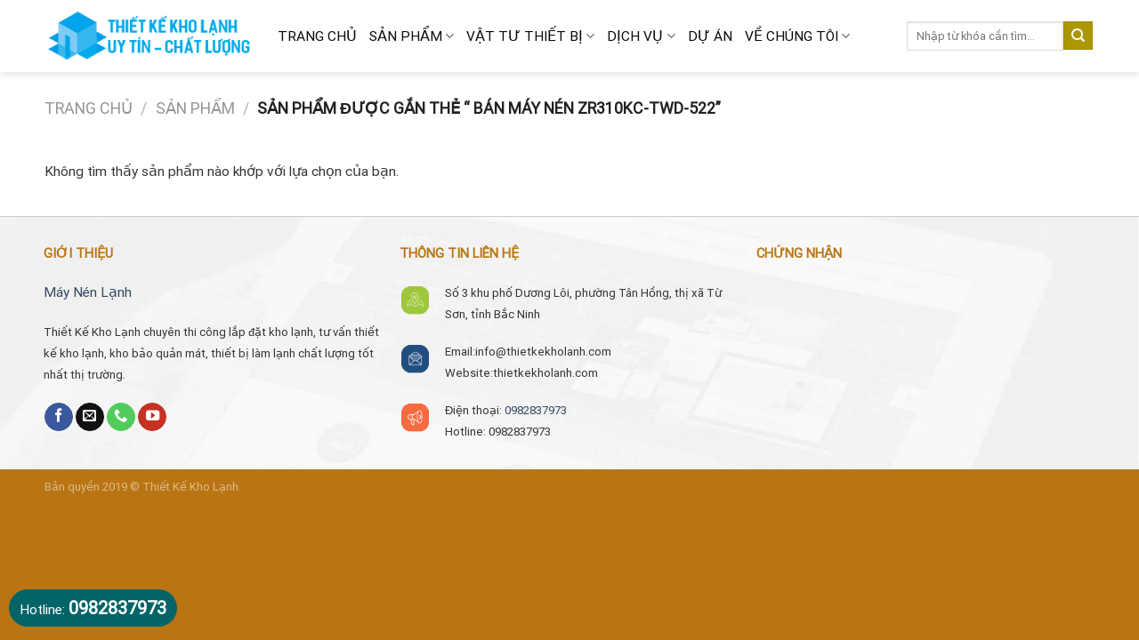

--- FILE ---
content_type: text/html; charset=UTF-8
request_url: https://thietkekholanh.com/tu-khoa-san-pham/ban-may-nen-zr310kc-twd-522/
body_size: 26537
content:
<!DOCTYPE html><html lang="vi" prefix="og: https://ogp.me/ns#" class="loading-site no-js"><head><script data-no-optimize="1">var litespeed_docref=sessionStorage.getItem("litespeed_docref");litespeed_docref&&(Object.defineProperty(document,"referrer",{get:function(){return litespeed_docref}}),sessionStorage.removeItem("litespeed_docref"));</script> <meta charset="UTF-8" /><link rel="profile" href="http://gmpg.org/xfn/11" /><link rel="pingback" href="https://thietkekholanh.com/xmlrpc.php" /> <script type="litespeed/javascript">(function(html){html.className=html.className.replace(/\bno-js\b/,'js')})(document.documentElement)</script> <style>img:is([sizes="auto" i], [sizes^="auto," i]) { contain-intrinsic-size: 3000px 1500px }</style><meta name="viewport" content="width=device-width, initial-scale=1" /><title>Từ khoá Bán máy nén ZR310KC-TWD-522 - Thiết Kế Kho Lạnh Uy Tín</title><meta name="robots" content="follow, noindex"/><meta property="og:locale" content="vi_VN" /><meta property="og:type" content="article" /><meta property="og:title" content="Từ khoá Bán máy nén ZR310KC-TWD-522 - Thiết Kế Kho Lạnh Uy Tín" /><meta property="og:url" content="https://thietkekholanh.com/tu-khoa-san-pham/ban-may-nen-zr310kc-twd-522/" /><meta property="og:site_name" content="Thiết Kế Kho Lạnh Uy Tín" /><meta name="twitter:card" content="summary_large_image" /><meta name="twitter:title" content="Từ khoá Bán máy nén ZR310KC-TWD-522 - Thiết Kế Kho Lạnh Uy Tín" /> <script type="application/ld+json" class="rank-math-schema-pro">{"@context":"https://schema.org","@graph":[{"@type":"Organization","@id":"https://thietkekholanh.com/#organization","name":"thi\u1ebft k\u1ebf l\u1eafp \u0111\u1eb7t kho l\u1ea1nh - s\u1eeda ch\u1eefa b\u1ea3o d\u01b0\u1ee1ng kho l\u1ea1nh - c\u01a1 \u0111i\u1ec7n l\u1ea1nh b\u1eafc ninh"},{"@type":"WebSite","@id":"https://thietkekholanh.com/#website","url":"https://thietkekholanh.com","name":"thi\u1ebft k\u1ebf l\u1eafp \u0111\u1eb7t kho l\u1ea1nh - s\u1eeda ch\u1eefa b\u1ea3o d\u01b0\u1ee1ng kho l\u1ea1nh - c\u01a1 \u0111i\u1ec7n l\u1ea1nh b\u1eafc ninh","publisher":{"@id":"https://thietkekholanh.com/#organization"},"inLanguage":"vi"},{"@type":"BreadcrumbList","@id":"https://thietkekholanh.com/tu-khoa-san-pham/ban-may-nen-zr310kc-twd-522/#breadcrumb","itemListElement":[{"@type":"ListItem","position":"1","item":{"@id":"https://thietkekholanh.com","name":"Trang ch\u1ee7"}},{"@type":"ListItem","position":"2","item":{"@id":"https://thietkekholanh.com/san-pham/","name":"S\u1ea3n Ph\u1ea9m"}},{"@type":"ListItem","position":"3","item":{"@id":"https://thietkekholanh.com/tu-khoa-san-pham/ban-may-nen-zr310kc-twd-522/","name":"S\u1ea3n ph\u1ea9m \u0111\u01b0\u1ee3c g\u1eafn th\u1ebb \u201c B\u00e1n m\u00e1y n\u00e9n ZR310KC-TWD-522\u201d"}}]},{"@type":"CollectionPage","@id":"https://thietkekholanh.com/tu-khoa-san-pham/ban-may-nen-zr310kc-twd-522/#webpage","url":"https://thietkekholanh.com/tu-khoa-san-pham/ban-may-nen-zr310kc-twd-522/","name":"T\u1eeb kho\u00e1 B\u00e1n m\u00e1y n\u00e9n ZR310KC-TWD-522 - Thi\u1ebft K\u1ebf Kho L\u1ea1nh Uy T\u00edn","isPartOf":{"@id":"https://thietkekholanh.com/#website"},"inLanguage":"vi","breadcrumb":{"@id":"https://thietkekholanh.com/tu-khoa-san-pham/ban-may-nen-zr310kc-twd-522/#breadcrumb"}}]}</script> <link rel='dns-prefetch' href='//cdn.jsdelivr.net' /><link rel='prefetch' href='https://thietkekholanh.com/wp-content/themes/flatsome/assets/js/flatsome.js?ver=89ac940c4841291ea8d6' /><link rel='prefetch' href='https://thietkekholanh.com/wp-content/themes/flatsome/assets/js/chunk.slider.js?ver=3.17.6' /><link rel='prefetch' href='https://thietkekholanh.com/wp-content/themes/flatsome/assets/js/chunk.popups.js?ver=3.17.6' /><link rel='prefetch' href='https://thietkekholanh.com/wp-content/themes/flatsome/assets/js/chunk.tooltips.js?ver=3.17.6' /><link rel='prefetch' href='https://thietkekholanh.com/wp-content/themes/flatsome/assets/js/woocommerce.js?ver=1a392523165907adee6a' /><link rel="alternate" type="application/rss+xml" title="Dòng thông tin Thiết Kế Kho Lạnh Uy Tín &raquo;" href="https://thietkekholanh.com/feed/" /><link rel="alternate" type="application/rss+xml" title="Thiết Kế Kho Lạnh Uy Tín &raquo; Dòng bình luận" href="https://thietkekholanh.com/comments/feed/" /><link rel="alternate" type="application/rss+xml" title="Nguồn cấp Thiết Kế Kho Lạnh Uy Tín &raquo; Bán máy nén ZR310KC-TWD-522 Thẻ" href="https://thietkekholanh.com/tu-khoa-san-pham/ban-may-nen-zr310kc-twd-522/feed/" /><style id="litespeed-ccss">.woocommerce form .form-row .required{visibility:visible}html{-ms-text-size-adjust:100%;-webkit-text-size-adjust:100%;font-family:sans-serif}body{margin:0}footer,header,main,nav,section{display:block}a{background-color:transparent}strong{font-weight:inherit;font-weight:bolder}img{border-style:none}button,input{font:inherit}button,input{overflow:visible}button{text-transform:none}[type=submit],button{-webkit-appearance:button}button::-moz-focus-inner,input::-moz-focus-inner{border:0;padding:0}button:-moz-focusring,input:-moz-focusring{outline:1px dotted ButtonText}[type=checkbox]{box-sizing:border-box;padding:0}[type=search]{-webkit-appearance:textfield}[type=search]::-webkit-search-cancel-button,[type=search]::-webkit-search-decoration{-webkit-appearance:none}*,:after,:before,html{box-sizing:border-box}html{background-attachment:fixed}body{-webkit-font-smoothing:antialiased;-moz-osx-font-smoothing:grayscale;color:#777}img{display:inline-block;height:auto;max-width:100%;vertical-align:middle}p:empty{display:none}a,button,input{touch-action:manipulation}.col{margin:0;padding:0 15px 30px;position:relative;width:100%}.col-inner{background-position:50% 50%;background-repeat:no-repeat;background-size:cover;flex:1 0 auto;margin-left:auto;margin-right:auto;position:relative;width:100%}@media screen and (min-width:850px){.col:first-child .col-inner{margin-left:auto;margin-right:0}.col+.col .col-inner{margin-left:0;margin-right:auto}}@media screen and (max-width:849px){.col{padding-bottom:30px}}.small-6{flex-basis:50%;max-width:50%}.small-12{flex-basis:100%;max-width:100%}@media screen and (min-width:550px){.medium-3{flex-basis:25%;max-width:25%}.medium-4{flex-basis:33.3333333333%;max-width:33.3333333333%}.medium-5{flex-basis:41.6666666667%;max-width:41.6666666667%}}@media screen and (min-width:850px){.large-3{flex-basis:25%;max-width:25%}.large-4{flex-basis:33.3333333333%;max-width:33.3333333333%}.large-12{flex-basis:100%;max-width:100%}}.container,.row,body{margin-left:auto;margin-right:auto;width:100%}.container{padding-left:15px;padding-right:15px}.container,.row{max-width:1080px}.row.row-small{max-width:1065px}.flex-row{align-items:center;display:flex;flex-flow:row nowrap;justify-content:space-between;width:100%}.header .flex-row{height:100%}.flex-col{max-height:100%}.flex-grow{-ms-flex-negative:1;-ms-flex-preferred-size:auto!important;flex:1}.flex-left{margin-right:auto}.flex-right{margin-left:auto}@media (max-width:849px){.medium-flex-wrap{flex-flow:column wrap}.medium-flex-wrap .flex-col{flex-grow:0;padding-bottom:5px;padding-top:5px;width:100%}}@media (-ms-high-contrast:none){.nav>li>a>i{top:-1px}}.row{display:flex;flex-flow:row wrap;width:100%}.row .container{padding-left:0;padding-right:0}.row-small>.col{margin-bottom:0;padding:0 9.8px 19.6px}.section{align-items:center;display:flex;flex-flow:row;min-height:auto;padding:30px 0;position:relative;width:100%}.section-bg{overflow:hidden}.section-bg,.section-content{width:100%}.section-content{z-index:1}.nav-dropdown{background-color:#fff;color:#777;display:table;left:-99999px;margin:0;max-height:0;min-width:260px;opacity:0;padding:20px 0;position:absolute;text-align:left;visibility:hidden;z-index:9}.nav-dropdown:after{clear:both;content:"";display:block;height:0;visibility:hidden}.nav-dropdown li{display:block;margin:0;vertical-align:top}.nav-dropdown li ul{margin:0;padding:0}.nav-column li>a,.nav-dropdown>li>a{display:block;line-height:1.3;padding:10px 20px;width:auto}.nav-column>li:last-child:not(.nav-dropdown-col)>a,.nav-dropdown>li:last-child:not(.nav-dropdown-col)>a{border-bottom:0!important}.nav-dropdown>li.nav-dropdown-col{display:table-cell;min-width:160px;text-align:left;white-space:nowrap;width:160px}.nav-dropdown>li.nav-dropdown-col:not(:last-child){border-right:1px solid transparent}.nav-dropdown .menu-item-has-children>a,.nav-dropdown .nav-dropdown-col>a{color:#000;font-size:.8em;font-weight:bolder;text-transform:uppercase}.nav-dropdown-default .nav-column li>a,.nav-dropdown.nav-dropdown-default>li>a{border-bottom:1px solid #ececec;margin:0 10px;padding-left:0;padding-right:0}.nav-dropdown-default{padding:20px}.nav-dropdown-has-arrow li.has-dropdown:after,.nav-dropdown-has-arrow li.has-dropdown:before{border:solid transparent;bottom:-2px;content:"";height:0;left:50%;opacity:0;position:absolute;width:0;z-index:10}.nav-dropdown-has-arrow li.has-dropdown:after{border-color:hsla(0,0%,87%,0) hsla(0,0%,87%,0) #fff;border-width:8px;margin-left:-8px}.nav-dropdown-has-arrow li.has-dropdown:before{border-width:11px;margin-left:-11px;z-index:-999}.nav-dropdown-has-shadow .nav-dropdown{box-shadow:1px 1px 15px rgba(0,0,0,.15)}.nav-dropdown-has-arrow.nav-dropdown-has-border li.has-dropdown:before{border-bottom-color:#ddd}.nav-dropdown-has-border .nav-dropdown{border:2px solid #ddd}.nav p{margin:0;padding-bottom:0}.nav,.nav ul:not(.nav-dropdown){margin:0;padding:0}.nav{align-items:center;display:inline-block;display:flex;flex-flow:row wrap;width:100%}.nav,.nav>li{position:relative}.nav>li{list-style:none;margin:0 7px;padding:0}.nav>li,.nav>li>a{display:inline-block}.nav>li>a{align-items:center;display:inline-flex;flex-wrap:wrap;padding:10px 0}.nav-left{justify-content:flex-start}.nav-right{justify-content:flex-end}.nav-column>li>a,.nav-dropdown>li>a,.nav>li>a{color:hsla(0,0%,40%,.85)}.nav-column>li>a,.nav-dropdown>li>a{display:block}.nav-column li.active>a,.nav-dropdown li.active>a,.nav>li.active>a{color:hsla(0,0%,7%,.85)}.nav li:first-child{margin-left:0!important}.nav li:last-child{margin-right:0!important}.nav-uppercase>li>a{font-weight:bolder;letter-spacing:.02em;text-transform:uppercase}li.html form,li.html input{margin:0}.mobile-sidebar-levels-1 .nav-slide>li>.sub-menu,.mobile-sidebar-levels-1 .nav-slide>li>ul.children{-webkit-overflow-scrolling:touch;bottom:0;display:none;left:100%;opacity:1;overflow:visible;overflow-y:auto;padding-bottom:20px;padding-right:0;padding-top:20px;position:fixed;top:0;transform:none;width:100%}.mobile-sidebar-levels-1 .nav-slide>li>.sub-menu>li,.mobile-sidebar-levels-1 .nav-slide>li>ul.children>li{align-items:center;display:flex;flex-flow:row wrap}.nav-slide{-webkit-overflow-scrolling:auto;height:100%;overflow:visible;overflow-y:auto;padding-top:20px}.nav-slide>li{flex-shrink:0}.active>ul.sub-menu:not(.nav-dropdown){display:block!important}.nav.nav-vertical{flex-flow:column}.nav.nav-vertical li{list-style:none;margin:0;width:100%}.nav-vertical li li{font-size:1em;padding-left:.5em}.nav-vertical>li{align-items:center;display:flex;flex-flow:row wrap}.nav-vertical>li ul{width:100%}.nav-vertical li li.menu-item-has-children{margin-bottom:1em}.nav-vertical li li.menu-item-has-children:not(:first-child){margin-top:1em}.nav-vertical>li>a,.nav-vertical>li>ul>li a{align-items:center;display:flex;flex-grow:1;width:auto}.nav-vertical li li.menu-item-has-children>a{color:#000;font-size:.8em;font-weight:bolder;text-transform:uppercase}.nav-vertical>li.html{padding-bottom:1em;padding-top:1em}.nav-vertical>li>ul li a{color:#666}.nav-vertical>li>ul{margin:0 0 2em;padding-left:1em}.nav .children{left:-99999px;opacity:0;position:fixed;transform:translateX(-10px)}@media (prefers-reduced-motion){.nav .children{opacity:1;transform:none}}.nav-sidebar.nav-vertical>li+li{border-top:1px solid #ececec}.nav-vertical>li+li{border-top:1px solid #ececec}.button,button{background-color:transparent;border:1px solid transparent;border-radius:0;box-sizing:border-box;color:currentColor;display:inline-block;font-size:.97em;font-weight:bolder;letter-spacing:.03em;line-height:2.4em;margin-right:1em;margin-top:0;max-width:100%;min-height:2.5em;padding:0 1.2em;position:relative;text-align:center;text-decoration:none;text-rendering:optimizeLegibility;text-shadow:none;text-transform:uppercase;vertical-align:middle}.button{background-color:#446084;background-color:var(--primary-color);border-color:rgba(0,0,0,.05);color:#fff}.primary{background-color:#446084}.secondary{background-color:#d26e4b}.header-button{display:inline-block}.header-button .button{margin:0}.flex-col .button,.flex-col button,.flex-col input{margin-bottom:0}.is-divider{background-color:rgba(0,0,0,.1);display:block;height:3px;margin:1em 0;max-width:30px;width:100%}form{margin-bottom:0}input[type=password],input[type=search],input[type=text]{background-color:#fff;border:1px solid #ddd;border-radius:0;box-shadow:inset 0 1px 2px rgba(0,0,0,.1);box-sizing:border-box;color:#333;font-size:.97em;height:2.507em;max-width:100%;padding:0 .75em;vertical-align:middle;width:100%}@media (max-width:849px){input[type=password],input[type=search],input[type=text]{font-size:1rem}}input[type=search],input[type=text]{-webkit-appearance:none;-moz-appearance:none;appearance:none}label{display:block;font-size:.9em;font-weight:700;margin-bottom:.4em}input[type=checkbox]{display:inline;font-size:16px;margin-right:10px}.icon-box .icon-box-img{margin-bottom:1em;max-width:100%;position:relative}.icon-box-img img{padding-top:.2em;width:100%}.icon-box-left{display:flex;flex-flow:row wrap;width:100%}.icon-box-left .icon-box-img{flex:0 0 auto;margin-bottom:0;max-width:200px}.icon-box-left .icon-box-text{flex:1 1 0px}.icon-box-left .icon-box-img+.icon-box-text{padding-left:1em}i[class^=icon-]{speak:none!important;display:inline-block;font-display:block;font-family:fl-icons!important;font-style:normal!important;font-variant:normal!important;font-weight:400!important;line-height:1.2;margin:0;padding:0;position:relative;text-transform:none!important}.button i,button i{top:-1.5px;vertical-align:middle}.button.icon{display:inline-block;margin-left:.12em;margin-right:.12em;min-width:2.5em;padding-left:.6em;padding-right:.6em}.button.icon i{font-size:1.2em}.button.icon.is-small{border-width:1px}.button.icon.is-small i{top:-1px}.button.icon.circle{padding-left:0;padding-right:0}.button.icon.circle>i{margin:0 8px}.button.icon.circle>i:only-child{margin:0}.nav>li>a>i{font-size:20px;vertical-align:middle}.nav>li>a>i.icon-menu{font-size:1.9em}.nav>li.has-icon>a>i{min-width:1em}.has-dropdown .icon-angle-down{font-size:16px;margin-left:.2em;opacity:.6}[data-icon-label]{position:relative}[data-icon-label="0"]:after{display:none}[data-icon-label]:after{background-color:#d26e4b;border-radius:99px;box-shadow:1px 1px 3px 0 rgba(0,0,0,.3);color:#fff;content:attr(data-icon-label);font-family:Arial,Sans-serif!important;font-size:11px;font-style:normal;font-weight:bolder;height:17px;letter-spacing:-.5px;line-height:17px;min-width:17px;opacity:.9;padding-left:2px;padding-right:2px;position:absolute;right:-10px;text-align:center;top:-10px;z-index:1}.button [data-icon-label]:after{right:-12px;top:-12px}img{opacity:1}.lightbox-content{background-color:#fff;box-shadow:3px 3px 20px 0 rgba(0,0,0,.15);margin:0 auto;max-width:875px;position:relative}.lightbox-content .lightbox-inner{padding:30px 20px}.mfp-hide{display:none!important}label{color:#222}a{color:#334862;text-decoration:none}.dark a{color:currentColor}ul{list-style:disc}ul{margin-top:0;padding:0}ul ul{margin:1.5em 0 1.5em 3em}li{margin-bottom:.6em}.button,button,input{margin-bottom:1em}form,p,ul{margin-bottom:1.3em}form p{margin-bottom:.5em}body{line-height:1.6}h3,h4{color:#555;margin-bottom:.5em;margin-top:0;text-rendering:optimizeSpeed;width:100%}h3{font-size:1.25em}h4{font-size:1.125em}@media (max-width:549px){h3{font-size:1em}}p{margin-top:0}.uppercase{letter-spacing:.05em;line-height:1.05;text-transform:uppercase}.is-normal{font-weight:400}.uppercase{line-height:1.2;text-transform:uppercase}.is-large{font-size:1.15em}.is-small,.is-small.button{font-size:.8em}@media (max-width:549px){.is-large{font-size:1em}}.nav>li>a{font-size:.8em}.nav>li.html{font-size:.85em}.nav-size-large>li>a{font-size:1em}.clearfix:after,.container:after,.row:after{clear:both;content:"";display:table}@media (max-width:549px){.hide-for-small{display:none!important}.small-text-center{float:none!important;text-align:center!important;width:100%!important}}@media (min-width:550px){.show-for-small{display:none!important}}@media (min-width:850px){.show-for-medium{display:none!important}}@media (max-width:849px){.hide-for-medium{display:none!important}.medium-text-center .pull-left{float:none}.medium-text-center{float:none!important;text-align:center!important;width:100%!important}}.full-width{display:block;max-width:100%!important;padding-left:0!important;padding-right:0!important;width:100%!important}.pull-left{margin-left:0!important}.mb-0{margin-bottom:0!important}.inner-padding{padding:30px}.last-reset :last-child{margin-bottom:0}.text-left{text-align:left}.text-center{text-align:center}.text-center .is-divider,.text-center>div{margin-left:auto;margin-right:auto}.relative{position:relative!important}.fill{bottom:0}.fill{height:100%;left:0;margin:0!important;padding:0!important;position:absolute;right:0;top:0}.pull-left{float:left}.bg-fill{background-position:50% 50%;background-repeat:no-repeat!important;background-size:cover!important}.circle{border-radius:999px!important;-o-object-fit:cover;object-fit:cover}.round{border-radius:5px}.z-top{z-index:9995}.no-scrollbar{-ms-overflow-style:-ms-autohiding-scrollbar;scrollbar-width:none}.no-scrollbar::-webkit-scrollbar{height:0!important;width:0!important}.screen-reader-text{clip:rect(1px,1px,1px,1px);height:1px;overflow:hidden;position:absolute!important;width:1px}.is-border{border:1px solid #ececec;border-radius:0;bottom:0;left:0;margin:0;position:absolute;right:0;top:0}.dark{color:#f1f1f1}:root{--flatsome-scroll-padding-top:calc(var(--flatsome--header--sticky-height,0px) + var(--wp-admin--admin-bar--height,0px))}html{overflow-x:hidden;scroll-padding-top:var(--flatsome-scroll-padding-top)}#main,#wrapper{background-color:#fff;position:relative}.header,.header-wrapper{background-position:50% 0;background-size:cover;position:relative;width:100%;z-index:1001}.header-bg-color{background-color:hsla(0,0%,100%,.9)}.header-bg-color,.header-bg-image{background-position:50% 0}.header-main{position:relative;z-index:10}.header-shadow .header-wrapper{box-shadow:1px 1px 10px rgba(0,0,0,.15)}.breadcrumbs{color:#222;font-weight:700;letter-spacing:0;padding:0}.breadcrumbs .separator{font-weight:300;margin:0 .3em;opacity:.35;position:relative;top:0}.breadcrumbs a{color:hsla(0,0%,40%,.7);font-weight:400}.breadcrumbs a:first-of-type{margin-left:0}.footer-wrapper{position:relative;width:100%}.absolute-footer,html{background-color:#5b5b5b}.absolute-footer{color:rgba(0,0,0,.5);font-size:.9em;padding:10px 0 15px}.absolute-footer.dark{color:hsla(0,0%,100%,.5)}.logo{line-height:1;margin:0}.logo a{color:#446084;display:block;font-size:32px;font-weight:bolder;margin:0;text-decoration:none;text-transform:uppercase}.logo img{display:block;width:auto}.header-logo-dark{display:none!important}.logo-left .logo{margin-left:0;margin-right:30px}@media screen and (max-width:849px){.header-inner .nav{flex-wrap:nowrap}.medium-logo-center .flex-left{flex:1 1 0;order:1}.medium-logo-center .logo{margin:0 15px;order:2;text-align:center}.medium-logo-center .logo img{margin:0 auto}.medium-logo-center .flex-right{flex:1 1 0;order:3}}.page-title{position:relative}.page-title-inner{min-height:60px;padding-top:20px;position:relative}.page-title-inner p{margin-bottom:0;margin-top:0}.sidebar-menu .search-form{display:block!important}.searchform-wrapper form{margin-bottom:0}.sidebar-menu .search-form{padding:5px 0;width:100%}.searchform-wrapper:not(.form-flat) .submit-button{border-bottom-left-radius:0!important;border-top-left-radius:0!important}.searchform{position:relative}.searchform .button.icon{margin:0}.searchform .button.icon i{font-size:1.2em}.searchform-wrapper{width:100%}@media (max-width:849px){.searchform-wrapper{font-size:1rem}}.header .search-form .live-search-results{background-color:hsla(0,0%,100%,.95);box-shadow:0 0 10px 0 rgba(0,0,0,.1);color:#111;left:0;position:absolute;right:0;text-align:left;top:105%}.icon-phone:before{content:""}.icon-menu:before{content:""}.icon-shopping-basket:before{content:""}.icon-angle-down:before{content:""}.icon-envelop:before{content:""}.icon-facebook:before{content:""}.icon-search:before{content:""}.icon-youtube:before{content:""}.social-icons{color:#999;display:inline-block;font-size:.85em;vertical-align:middle}.social-icons i{min-width:1em}.social-icons .button.icon:not(.is-outline){background-color:currentColor!important;border-color:currentColor!important}.social-icons .button.icon:not(.is-outline)>i{color:#fff!important}.button.facebook:not(.is-outline){color:#3a589d!important}.button.email:not(.is-outline){color:#111!important}.button.phone:not(.is-outline){color:#51cb5a!important}.button.youtube:not(.is-outline){color:#c33223!important}.category-page-row{padding-top:30px}.woocommerce-form-login .button{margin-bottom:0}.form-row-wide{clear:both}.message-wrapper{margin:0;padding-bottom:.5em}.woocommerce-form input[type=password]{padding:0 2em 0 .75em}.woocommerce-mini-cart__empty-message{text-align:center}:root{--primary-color:#b97514}.container,.row{max-width:1210px}.row.row-small{max-width:1202.5px}.header-main{height:81px}#logo img{max-height:81px}#logo{width:232px}.search-form{width:99%}.header-bg-color{background-color:rgba(255,255,255,.9)}@media (max-width:549px){.header-main{height:70px}#logo img{max-height:70px}}.nav-dropdown{font-size:100%}.logo a{color:#b97514}button[type=submit],.button.submit-button,.button.primary:not(.is-outline),.button.primary:not(.is-outline){background-color:#b97514}[data-icon-label]:after,.button.secondary:not(.is-outline){background-color:#aa9702}body{color:#353535}h3,h4{color:#0a0a0a}body{font-size:97%}@media screen and (max-width:549px){body{font-size:100%}}body{font-family:Roboto,sans-serif}body{font-weight:400;font-style:normal}.nav>li>a{font-family:Roboto,sans-serif}.nav>li>a{font-weight:400;font-style:normal}h3,h4{font-family:Roboto,sans-serif}h3,h4{font-weight:400;font-style:normal}.header:not(.transparent) .header-nav-main.nav>li>a{color:#0a0a0a}.header:not(.transparent) .header-nav-main.nav>li.active>a{color:#d93}.absolute-footer,html{background-color:#b97514}.row-small>.col{padding:0 9.8px 0}.absolute-footer{padding:10px 0 10px;font-size:13px}.is-divider{margin:8px 0;max-width:100%;height:1px!important}.header-nav>li>a{font-weight:500;padding:5px13px;letter-spacing:0}.page-title{position:relative;color:#0b8c33;padding-bottom:10px}@media (max-width:549px){.footer-block .small-6{flex-basis:100%;max-width:100%}}#gap-1097813743{padding-top:18px}#gap-116464671{padding-top:18px}#section_2092344040{padding-top:30px;padding-bottom:30px;background-color:#f2f1f1}#section_2092344040 .section-bg.bg-loaded{background-image:url(https://thietkekholanh.com/wp-content/uploads/2018/04/bg-news1.jpg)}#gap-294365801{padding-top:18px}#gap-34596477{padding-top:18px}#section_2008039540{padding-top:30px;padding-bottom:30px;background-color:#f2f1f1}#section_2008039540 .section-bg.bg-loaded{background-image:url(https://thietkekholanh.com/wp-content/uploads/2018/04/bg-news1.jpg)}#gap-910456996{padding-top:18px}#gap-1340210248{padding-top:18px}#section_1809089727{padding-top:30px;padding-bottom:30px;background-color:#f2f1f1}#section_1809089727 .section-bg.bg-loaded{background-image:url(https://thietkekholanh.com/wp-content/uploads/2018/04/bg-news1.jpg)}.hotline{position:fixed;left:10px;bottom:15px;z-index:9000;display:block;background:#026466;color:#fff;padding-top:5px;padding-bottom:5px;padding-left:12px;padding-right:12px;border-radius:99px}.hotline .hotline-number{font-size:20px;color:#fff;font-weight:700}@media (max-width:767px){.hotline{display:no1ne}}body{--wp--preset--color--black:#000;--wp--preset--color--cyan-bluish-gray:#abb8c3;--wp--preset--color--white:#fff;--wp--preset--color--pale-pink:#f78da7;--wp--preset--color--vivid-red:#cf2e2e;--wp--preset--color--luminous-vivid-orange:#ff6900;--wp--preset--color--luminous-vivid-amber:#fcb900;--wp--preset--color--light-green-cyan:#7bdcb5;--wp--preset--color--vivid-green-cyan:#00d084;--wp--preset--color--pale-cyan-blue:#8ed1fc;--wp--preset--color--vivid-cyan-blue:#0693e3;--wp--preset--color--vivid-purple:#9b51e0;--wp--preset--gradient--vivid-cyan-blue-to-vivid-purple:linear-gradient(135deg,rgba(6,147,227,1) 0%,#9b51e0 100%);--wp--preset--gradient--light-green-cyan-to-vivid-green-cyan:linear-gradient(135deg,#7adcb4 0%,#00d082 100%);--wp--preset--gradient--luminous-vivid-amber-to-luminous-vivid-orange:linear-gradient(135deg,rgba(252,185,0,1) 0%,rgba(255,105,0,1) 100%);--wp--preset--gradient--luminous-vivid-orange-to-vivid-red:linear-gradient(135deg,rgba(255,105,0,1) 0%,#cf2e2e 100%);--wp--preset--gradient--very-light-gray-to-cyan-bluish-gray:linear-gradient(135deg,#eee 0%,#a9b8c3 100%);--wp--preset--gradient--cool-to-warm-spectrum:linear-gradient(135deg,#4aeadc 0%,#9778d1 20%,#cf2aba 40%,#ee2c82 60%,#fb6962 80%,#fef84c 100%);--wp--preset--gradient--blush-light-purple:linear-gradient(135deg,#ffceec 0%,#9896f0 100%);--wp--preset--gradient--blush-bordeaux:linear-gradient(135deg,#fecda5 0%,#fe2d2d 50%,#6b003e 100%);--wp--preset--gradient--luminous-dusk:linear-gradient(135deg,#ffcb70 0%,#c751c0 50%,#4158d0 100%);--wp--preset--gradient--pale-ocean:linear-gradient(135deg,#fff5cb 0%,#b6e3d4 50%,#33a7b5 100%);--wp--preset--gradient--electric-grass:linear-gradient(135deg,#caf880 0%,#71ce7e 100%);--wp--preset--gradient--midnight:linear-gradient(135deg,#020381 0%,#2874fc 100%);--wp--preset--font-size--small:13px;--wp--preset--font-size--medium:20px;--wp--preset--font-size--large:36px;--wp--preset--font-size--x-large:42px;--wp--preset--spacing--20:.44rem;--wp--preset--spacing--30:.67rem;--wp--preset--spacing--40:1rem;--wp--preset--spacing--50:1.5rem;--wp--preset--spacing--60:2.25rem;--wp--preset--spacing--70:3.38rem;--wp--preset--spacing--80:5.06rem;--wp--preset--shadow--natural:6px 6px 9px rgba(0,0,0,.2);--wp--preset--shadow--deep:12px 12px 50px rgba(0,0,0,.4);--wp--preset--shadow--sharp:6px 6px 0px rgba(0,0,0,.2);--wp--preset--shadow--outlined:6px 6px 0px -3px rgba(255,255,255,1),6px 6px rgba(0,0,0,1);--wp--preset--shadow--crisp:6px 6px 0px rgba(0,0,0,1)}</style><link rel="preload" data-asynced="1" data-optimized="2" as="style" onload="this.onload=null;this.rel='stylesheet'" href="https://thietkekholanh.com/wp-content/litespeed/ucss/650fda95e8fe2a4dff8a0d40662c5d53.css?ver=47d14" /><script data-optimized="1" type="litespeed/javascript" data-src="https://thietkekholanh.com/wp-content/plugins/litespeed-cache/assets/js/css_async.min.js"></script> <style id='classic-theme-styles-inline-css' type='text/css'>/*! This file is auto-generated */
.wp-block-button__link{color:#fff;background-color:#32373c;border-radius:9999px;box-shadow:none;text-decoration:none;padding:calc(.667em + 2px) calc(1.333em + 2px);font-size:1.125em}.wp-block-file__button{background:#32373c;color:#fff;text-decoration:none}</style><style id='woocommerce-inline-inline-css' type='text/css'>.woocommerce form .form-row .required { visibility: visible; }</style><style id='flatsome-main-inline-css' type='text/css'>@font-face {
				font-family: "fl-icons";
				font-display: block;
				src: url(https://thietkekholanh.com/wp-content/themes/flatsome/assets/css/icons/fl-icons.eot?v=3.17.6);
				src:
					url(https://thietkekholanh.com/wp-content/themes/flatsome/assets/css/icons/fl-icons.eot#iefix?v=3.17.6) format("embedded-opentype"),
					url(https://thietkekholanh.com/wp-content/themes/flatsome/assets/css/icons/fl-icons.woff2?v=3.17.6) format("woff2"),
					url(https://thietkekholanh.com/wp-content/themes/flatsome/assets/css/icons/fl-icons.ttf?v=3.17.6) format("truetype"),
					url(https://thietkekholanh.com/wp-content/themes/flatsome/assets/css/icons/fl-icons.woff?v=3.17.6) format("woff"),
					url(https://thietkekholanh.com/wp-content/themes/flatsome/assets/css/icons/fl-icons.svg?v=3.17.6#fl-icons) format("svg");
			}</style> <script type="litespeed/javascript" data-src="https://thietkekholanh.com/wp-includes/js/jquery/jquery.min.js" id="jquery-core-js"></script> <script id="wc-add-to-cart-js-extra" type="litespeed/javascript">var wc_add_to_cart_params={"ajax_url":"\/wp-admin\/admin-ajax.php","wc_ajax_url":"\/?wc-ajax=%%endpoint%%","i18n_view_cart":"Xem gi\u1ecf h\u00e0ng","cart_url":"https:\/\/thietkekholanh.com\/gio-hang\/","is_cart":"","cart_redirect_after_add":"no"}</script> <link rel="https://api.w.org/" href="https://thietkekholanh.com/wp-json/" /><link rel="alternate" title="JSON" type="application/json" href="https://thietkekholanh.com/wp-json/wp/v2/product_tag/369" /><link rel="EditURI" type="application/rsd+xml" title="RSD" href="https://thietkekholanh.com/xmlrpc.php?rsd" /> <script type="litespeed/javascript" data-src="https://www.googletagmanager.com/gtag/js?id=UA-172822144-4"></script> <script type="litespeed/javascript">window.dataLayer=window.dataLayer||[];function gtag(){dataLayer.push(arguments)}
gtag('js',new Date());gtag('config','UA-172822144-4')</script> <script type="litespeed/javascript" data-src="https://pagead2.googlesyndication.com/pagead/js/adsbygoogle.js?client=ca-pub-3386123518859551"
     crossorigin="anonymous"></script> <noscript><style>.woocommerce-product-gallery{ opacity: 1 !important; }</style></noscript> <script id="google_gtagjs" type="litespeed/javascript" data-src="https://www.googletagmanager.com/gtag/js?id=G-PL2HFXDJKP"></script> <script id="google_gtagjs-inline" type="litespeed/javascript">window.dataLayer=window.dataLayer||[];function gtag(){dataLayer.push(arguments)}gtag('js',new Date());gtag('config','G-PL2HFXDJKP',{})</script> <link rel="icon" href="https://thietkekholanh.com/wp-content/uploads/cropped-thiet-ke-kho-lanh-100x100.png" sizes="32x32" /><link rel="icon" href="https://thietkekholanh.com/wp-content/uploads/cropped-thiet-ke-kho-lanh-510x510.png" sizes="192x192" /><link rel="apple-touch-icon" href="https://thietkekholanh.com/wp-content/uploads/cropped-thiet-ke-kho-lanh-510x510.png" /><meta name="msapplication-TileImage" content="https://thietkekholanh.com/wp-content/uploads/cropped-thiet-ke-kho-lanh-510x510.png" /><style id="custom-css" type="text/css">:root {--primary-color: #b97514;}.container-width, .full-width .ubermenu-nav, .container, .row{max-width: 1210px}.row.row-collapse{max-width: 1180px}.row.row-small{max-width: 1202.5px}.row.row-large{max-width: 1240px}.header-main{height: 81px}#logo img{max-height: 81px}#logo{width:232px;}.header-bottom{min-height: 32px}.header-top{min-height: 30px}.transparent .header-main{height: 30px}.transparent #logo img{max-height: 30px}.has-transparent + .page-title:first-of-type,.has-transparent + #main > .page-title,.has-transparent + #main > div > .page-title,.has-transparent + #main .page-header-wrapper:first-of-type .page-title{padding-top: 30px;}.header.show-on-scroll,.stuck .header-main{height:58px!important}.stuck #logo img{max-height: 58px!important}.search-form{ width: 99%;}.header-bg-color {background-color: rgba(255,255,255,0.9)}.header-bottom {background-color: #b97514}.stuck .header-main .nav > li > a{line-height: 50px }.header-bottom-nav > li > a{line-height: 16px }@media (max-width: 549px) {.header-main{height: 70px}#logo img{max-height: 70px}}.main-menu-overlay{background-color: #ffffff}.nav-dropdown{font-size:100%}/* Color */.accordion-title.active, .has-icon-bg .icon .icon-inner,.logo a, .primary.is-underline, .primary.is-link, .badge-outline .badge-inner, .nav-outline > li.active> a,.nav-outline >li.active > a, .cart-icon strong,[data-color='primary'], .is-outline.primary{color: #b97514;}/* Color !important */[data-text-color="primary"]{color: #b97514!important;}/* Background Color */[data-text-bg="primary"]{background-color: #b97514;}/* Background */.scroll-to-bullets a,.featured-title, .label-new.menu-item > a:after, .nav-pagination > li > .current,.nav-pagination > li > span:hover,.nav-pagination > li > a:hover,.has-hover:hover .badge-outline .badge-inner,button[type="submit"], .button.wc-forward:not(.checkout):not(.checkout-button), .button.submit-button, .button.primary:not(.is-outline),.featured-table .title,.is-outline:hover, .has-icon:hover .icon-label,.nav-dropdown-bold .nav-column li > a:hover, .nav-dropdown.nav-dropdown-bold > li > a:hover, .nav-dropdown-bold.dark .nav-column li > a:hover, .nav-dropdown.nav-dropdown-bold.dark > li > a:hover, .header-vertical-menu__opener ,.is-outline:hover, .tagcloud a:hover,.grid-tools a, input[type='submit']:not(.is-form), .box-badge:hover .box-text, input.button.alt,.nav-box > li > a:hover,.nav-box > li.active > a,.nav-pills > li.active > a ,.current-dropdown .cart-icon strong, .cart-icon:hover strong, .nav-line-bottom > li > a:before, .nav-line-grow > li > a:before, .nav-line > li > a:before,.banner, .header-top, .slider-nav-circle .flickity-prev-next-button:hover svg, .slider-nav-circle .flickity-prev-next-button:hover .arrow, .primary.is-outline:hover, .button.primary:not(.is-outline), input[type='submit'].primary, input[type='submit'].primary, input[type='reset'].button, input[type='button'].primary, .badge-inner{background-color: #b97514;}/* Border */.nav-vertical.nav-tabs > li.active > a,.scroll-to-bullets a.active,.nav-pagination > li > .current,.nav-pagination > li > span:hover,.nav-pagination > li > a:hover,.has-hover:hover .badge-outline .badge-inner,.accordion-title.active,.featured-table,.is-outline:hover, .tagcloud a:hover,blockquote, .has-border, .cart-icon strong:after,.cart-icon strong,.blockUI:before, .processing:before,.loading-spin, .slider-nav-circle .flickity-prev-next-button:hover svg, .slider-nav-circle .flickity-prev-next-button:hover .arrow, .primary.is-outline:hover{border-color: #b97514}.nav-tabs > li.active > a{border-top-color: #b97514}.widget_shopping_cart_content .blockUI.blockOverlay:before { border-left-color: #b97514 }.woocommerce-checkout-review-order .blockUI.blockOverlay:before { border-left-color: #b97514 }/* Fill */.slider .flickity-prev-next-button:hover svg,.slider .flickity-prev-next-button:hover .arrow{fill: #b97514;}/* Focus */.primary:focus-visible, .submit-button:focus-visible, button[type="submit"]:focus-visible { outline-color: #b97514!important; }/* Background Color */[data-icon-label]:after, .secondary.is-underline:hover,.secondary.is-outline:hover,.icon-label,.button.secondary:not(.is-outline),.button.alt:not(.is-outline), .badge-inner.on-sale, .button.checkout, .single_add_to_cart_button, .current .breadcrumb-step{ background-color:#aa9702; }[data-text-bg="secondary"]{background-color: #aa9702;}/* Color */.secondary.is-underline,.secondary.is-link, .secondary.is-outline,.stars a.active, .star-rating:before, .woocommerce-page .star-rating:before,.star-rating span:before, .color-secondary{color: #aa9702}/* Color !important */[data-text-color="secondary"]{color: #aa9702!important;}/* Border */.secondary.is-outline:hover{border-color:#aa9702}/* Focus */.secondary:focus-visible, .alt:focus-visible { outline-color: #aa9702!important; }body{color: #353535}h1,h2,h3,h4,h5,h6,.heading-font{color: #0a0a0a;}body{font-size: 97%;}@media screen and (max-width: 549px){body{font-size: 100%;}}body{font-family: Roboto, sans-serif;}body {font-weight: 400;font-style: normal;}.nav > li > a {font-family: Roboto, sans-serif;}.mobile-sidebar-levels-2 .nav > li > ul > li > a {font-family: Roboto, sans-serif;}.nav > li > a,.mobile-sidebar-levels-2 .nav > li > ul > li > a {font-weight: 400;font-style: normal;}h1,h2,h3,h4,h5,h6,.heading-font, .off-canvas-center .nav-sidebar.nav-vertical > li > a{font-family: Roboto, sans-serif;}h1,h2,h3,h4,h5,h6,.heading-font,.banner h1,.banner h2 {font-weight: 400;font-style: normal;}.alt-font{font-family: Pattaya, sans-serif;}.alt-font {font-weight: 400!important;font-style: normal!important;}.header:not(.transparent) .header-nav-main.nav > li > a {color: #0a0a0a;}.header:not(.transparent) .header-nav-main.nav > li > a:hover,.header:not(.transparent) .header-nav-main.nav > li.active > a,.header:not(.transparent) .header-nav-main.nav > li.current > a,.header:not(.transparent) .header-nav-main.nav > li > a.active,.header:not(.transparent) .header-nav-main.nav > li > a.current{color: #dd9933;}.header-nav-main.nav-line-bottom > li > a:before,.header-nav-main.nav-line-grow > li > a:before,.header-nav-main.nav-line > li > a:before,.header-nav-main.nav-box > li > a:hover,.header-nav-main.nav-box > li.active > a,.header-nav-main.nav-pills > li > a:hover,.header-nav-main.nav-pills > li.active > a{color:#FFF!important;background-color: #dd9933;}.has-equal-box-heights .box-image {padding-top: 100%;}@media screen and (min-width: 550px){.products .box-vertical .box-image{min-width: 247px!important;width: 247px!important;}}.absolute-footer, html{background-color: #b97514}.nav-vertical-fly-out > li + li {border-top-width: 1px; border-top-style: solid;}/* Custom CSS */.tabbed-content .nav>li.active>a {color: #b97514 !important;}#related_posts ul{width:100%}.blog-single related_posts ul li.comments-area{display:inline-block} .bai-viet .post-item.chi-phi-du-kien, .page-right-sidebar .large-columns-1 .post-item .chi-phi-du-kien{display:none} .page-inner ul{margin-left:20px}#related_posts ul li h4{height: 45px; overflow: hidden; font-size:16px; font-weight:normal; line-height:22px;margin-top:8px;margin-bottom:0}.fb_iframe_widget_fluid span{background: white}.post {margin: 0 0 15px;}#related_posts ul li{padding:8px; width:33.33%; margin-bottom:0; float: left; list-style:none}#related_posts{width:100%; display: inline-block; background: white; padding:10px}.row-small>.col{padding:0px 9.8px 0px}#wp-live-chatp{padding-left:5px}#wplc_chatmsg{padding-left: 0px !important;}.wplc_offline{font-size: 15px;}.thiet-ke-noi-that .cot9.portfolio-box .portfolio-box-title{font-weight: normal;letter-spacing: 0;font-size: 14px;line-height: 21px;} .thiet-ke-noi-that .cot9 .portfolio-box .show-on-hover{display:none}.absolute-footer{padding:10px 0 10px; font-size:13px}.footer-secondary{padding:0} .thiet-ke-noi-that .cot9 .post-item .box-text .is-divider, .thi-cong-noi-that .cot9.post-item .box-text .is-divider, .blog-single .entry-header .entry-category, .blog-single .entry-image{display:none}.blog-single .large-9{padding-right:20px}.blog-single .entry-content {font-size:15px}.blog-single .entry-title{font-size:20px; font-weight:normal; color:#8a7400; margin-bottom:0px}.bai-viet .post-item.box-vertical .post-title:hover{color: #066928}.is-divider{margin: 8px 0px; max-width:100%;height:1px !important}.blog-single .entry-header-text-top{padding-bottom:0} .blog-single.entry-content{padding-top:0px}.title-bao-gia{ display: block;text-align: center;margin-bottom: 10px;font-size: 16px;font-weight: normal;color: #00252d;}.thong-tin-bv .key{font-weight:bold}.thong-tin-bv .chi_phi{color: #ffe200; font-size: 18px}.tai-bao-gia{font-size:15px}.tai-bao-gia .left{width: 40%; float: left;}.tai-bao-gia .clearboth{clear:both} .tai-bao-gia.right{width: 60%; float: right; padding-left: 10px}.tai-bao-gia{width: 100%; background: white;padding: 10px; display:block}.chi-phi-du-kien .left{width:70%; float: left} .chi-phi-du-kien .right{width:30%; float:right; color: #b5b5b5; text-align:right; font-size:15px; padding-top:2px}.clearboth{clear:both}.chi-phi-du-kien{display: flex;color: #d01419;font-size:17px; margin-top: 5px;}.thiet-ke-noi-that .cot9 .chi-phi-du-kien, .thi-cong-noi-that .cot9.chi-phi-du-kien{display:none} .cate-page .col .box-blog-post .is-divider{margin-bottom:0}.thong-tin-bv{ background:#8a7400;padding: 10px;margin: 0 auto;border: 1px dashed #00252d;margin-top: 10px;color: white;border-radius: 3px;font-size: 15px;line-height: 28px;}.mo-ta-bv h2{font-size:16px;}.body-section{margin-bottom:15px}.body-section .cot3.col-inner{border:1px solid #d2d1cf;border-radius:3px}.gioi-thieu-sidebar p{margin-bottom:10px}.body-section .cot3.col-inner:hover{box-shadow:0 0 10px #b3b3b3;border:1px solid #d2d1cf;border-radius:3px}.gioi-thieu-sidebar.content{border-bottom:1px dashed #d2d2d0;margin-bottom:10px}.gioi-thieu-sidebar .contentp{text-align:justify;font-size:15px;margin-bottom:10px}.gioi-thieu-sidebar .view-morea{color:#eb0b15}.gioi-thieu-sidebar .view-more a:hover{text-decoration:underline}.gioi-thieu-sidebarh3{font-size:17px;color:#00252d;border-bottom:1px dashed #d2d2d0;padding-bottom:10px}.off-canvas.nav-vertical>li>a{padding-top: 10px;padding-bottom: 10px;}.blog-archive #breadcrumbs{margin-left:-9px; margin-right:-8px}.blog-single .comments-area{ background: white;padding: 10px;border-radius: 3px;border: 1px solid gainsboro;margin-top: 10px;}.body-section .cot3{border-radius:3px;font-size:14px}#breadcrumbs{font-size: 13px; color: gray;background:white;padding:8px 10px;border-radius:3px;border:1px solid #e0e0e0;border-bottom:1px solid#c3c3c3;margin-bottom:10px}.page-wrapper .large-3{padding-left:0}.page-wrapper.page-inner{font-size:15px;background:white;padding:10px;border-radius:3px;border:1px solid #e0e0e0}.page-wrapper.large-3 #secondary{background:white;padding:10px;border-radius:3px;border:1px solid #e0e0e0}.tabbed-content.nav>li>a{padding:8px 10px;font-weight:normal;letter-spacing:0;font-size:16px; color:#3a3a3a}span.widget-title{display:block;color:#00252d;padding-top:5px;padding-bottom:5px}#secondary.widget_nav_menu{margin-bottom:10px}#secondary ulli{list-style:circle;color:#00252d;margin-left:20px;font-size:15px}.widget.is-divider{margin-top:4px;margin-bottom:5px;max-width:100%;height:2px;background:#f97f29}.page-wrapper{background:#eaeaea;padding-top:20px;padding-bottom:20px}.white.is-outline:hover{border-color:#b9b9b9;}.meta-date-capnhat, .luot-xem {padding-right: 13px;}.info-tieu-de a {color: gray;}.body-section .post-item .chi-phi-du-kien {display:none}.info-tieu-de {margin-top: 10px;font-size: 14px;color: #8a8a8a;}.kien-thuc .post-item .chi-phi-du-kien{display:none}.tabbed-content .nav>li.active>a{padding:5px12px;color:white;letter-spacing:0;font-weight:normal;font-size:15px}.tabbed-content.nav{background:#efefef;height:35px}.header-nav>li>a{font-weight:500;padding:5px13px;letter-spacing:0}.section-title-container{margin-bottom:10px}.section-titlea{font-size:14px;margin-left:auto;font-weight:400;color:#00252d}.section-title-normal{border-bottom:2px solid#00252d}.cot9 .post-item .box-text p{font-size:13px} .cot9 .post-item .box-text .post-title{ font-weight: normal;font-size: 15px;text-transform: none;line-height: 22px}.bai-viet .post-item .box-vertical p{font-size:13px} .bai-viet .post-item .box-vertical.post-title{font-weight: normal;font-size: 16px;line-height: 22px;}.cot9 .post-item .box-text .post-title:hover{text-decoration:underline}.vi-sao .large-12{padding:015px 0}.vi-sao .row12-bottom p{margin-bottom:0}.vi-sao .row12-bottom{padding:0 15px 10px!important}.bai-viet .row .col.post-item{margin-bottom:8px}.cot9 .post-item .box-text .is-divider{max-width:100%;height:1px}li.htmlinput{margin:0;background:#f7f7f7;height:35px;border-top-left-radius:3px;border-bottom-left-radius:3px;box-shadow:0 00}.header-search-form.button.secondary:not(.is-outline){height:35px;width:35px;border-top-right-radius:3px;border-bottom-right-radius:3px}.flickity-prev-next-button{top:80%!important}.flickity-prev-next-button.previous{right:7%!important;left:auto;background:rgba(0,0,0,.73)}.flickity-prev-next-button.next{background:rgba(0,0,0,.73)}.slider-section.cot3 .mb{margin-bottom:5px}.sp-tk-tham-khao .slider-nav-reveal .flickity-prev-next-button.previous,.sp-tk-tham-khao.slider-nav-reveal .flickity-prev-next-button.next,.sp-tk-tham-khao .slider-nav-reveal.is-divider{display:none}.sp-tk-tham-khao,.quy-trinh,.ban-do,.bai-viet-moi{padding-left:0!important;padding-right:0!important}.nguon-luc{padding-left:10px!important;padding-right:0!important}.blog-archive.archive-page-header .row .large-12{padding:0 5px 15px}.blog-archive.post-sidebar{padding-left:0!important;padding-right:20px!important}.blog-archive .large-9 .post-item{padding:0 5px15px}.blog-archive .large-9 .post-item .box-text{padding-bottom:5px}.blog-archive .large-9 .box-blog-post.is-divider{height:1px;max-width:100%}.blog-archive .large-9 .post-date{display:none}.blog-archive .archive-page-header.taxonomy-description{background:white;padding:10px;border-radius:3px;border:1px solid#dadada;text-align:left}.blog-archive .large-9 .post-item .col-inner.box{background:white;padding:10px;border-radius:3px;border:1px solid#e0e0e0}.page-title{position:relative;color:#0b8c33;padding-bottom:10px}.blog-single .article-inner{background: white;border-radius: 3px;border: 1px solid #e0e0e0;padding: 10px;}.thiet-ke-noi-that .cot9 .portfolio-box .portfolio-box-title:hover{text-decoration:underline}.cate-page .tabbed-content .post-item .post-title, .sp-tk-tham-khao .post-item .post-title{font-weight:normal;font-size:15px; line-height:22px}.nguon-luc-col .col-inner{border:1px solid gray}.cate-page .col{padding-bottom:0}.module-taisao {float: left;margin-bottom: 26px;width: 100%;}.module-taisao > .best-bic {border-bottom: 1px solid #e5e5e5;font-size: 28px;font-weight: lighter;margin-bottom: 26px;padding-bottom: 6px;text-align: center;text-transform: uppercase;}.module-taisao > .best-bic .after-good {color: #015920;font-weight: bold;}.module-trung .taisao-left, .module-trung .taisao-right {float: left;width: 50%;}.module-trung .taisao-left {background: rgba(0, 0, 0, 0) url("/wp-content/uploads/2018/04/chu-chu.png") no-repeat scroll right center;padding-right: 39px;}.taisao-left .item-ts {-webkit-box-align: center;-ms-flex-align: center;align-items: center;display: -webkit-box;display: -ms-flexbox;display: flex;-webkit-box-pack: end;-ms-flex-pack: end;justify-content: flex-end;margin-bottom: 12px;}.item-ts:nth-child(5n+1) .bic-one {color: #015920;}.item-ts .bic-one {font-size: 42px;font-weight: bold;line-height: 1;margin-right: 15px;}.item-ts .bic-two {font-size: 14px;width: 41%;}.module-trung p {margin-bottom: 0;padding-bottom: 0;}.bic-hay {display: none;}.module-trung .taisao-right {padding-left: 26px;}.module-trung .taisao-left, .module-trung .taisao-right {float: left;width: 50%;}.item-ts-r {display: -webkit-box;display: -ms-flexbox;display: flex;margin-bottom: 12px;}.item-ts-r .bic-one {margin-right: 5px;}.item-ts-r .bic-one i {color: #015920;font-size: 18px;}.item-ts-r .bic-two {display: block;}.blog-single .footer.entry-meta{font-size:15px}.html-before-comments{ background: white;padding: 10px;}.kien-thuc .post-item{margin-bottom:10px}.phonering-alo-phone{top:auto}.cate-page .tabbed-content .post-item .post-title{height:44px; overflow:hidden}.blog-archive .page-title{display:none}.blog-archive .post-item .box-text p, .page-right-sidebar .post-item .box-textp{font-size:13px}.blog-archive .page-title, .blog-archive .post-item .post-title, .page-right-sidebar .post-item .post-title{height:40px;overflow:hidden; font-size:15px; font-weight:normal}#related_posts li a img{height:177px}/* Custom CSS Mobile */@media (max-width: 549px){.tabbed-content .nav>li>a{font-size:10px}.tabbed-content .nav>li.active>a{font-size:12px}.post-item{flex-basis:50% !important}.bai-viet .row .medium-9 .row-xsmall>.col{padding: 0 5px 5px;}.footer-block .small-6{flex-basis: 100%; max-width:100%}.blog-single .large-9{padding-right:15px}.page-wrapper .large-3{padding-left:15px}.blog-archive .post-sidebar{padding-left:10px!important; padding-right:10px !important}.blog-archive .row-masonry .col{width:50%}#related_posts ul li{width:50%}}.label-new.menu-item > a:after{content:"New";}.label-hot.menu-item > a:after{content:"Hot";}.label-sale.menu-item > a:after{content:"Sale";}.label-popular.menu-item > a:after{content:"Popular";}</style><style id="kirki-inline-styles">/* cyrillic-ext */
@font-face {
  font-family: 'Roboto';
  font-style: normal;
  font-weight: 400;
  font-stretch: normal;
  font-display: swap;
  src: url(https://thietkekholanh.com/wp-content/fonts/roboto/font) format('woff');
  unicode-range: U+0460-052F, U+1C80-1C8A, U+20B4, U+2DE0-2DFF, U+A640-A69F, U+FE2E-FE2F;
}
/* cyrillic */
@font-face {
  font-family: 'Roboto';
  font-style: normal;
  font-weight: 400;
  font-stretch: normal;
  font-display: swap;
  src: url(https://thietkekholanh.com/wp-content/fonts/roboto/font) format('woff');
  unicode-range: U+0301, U+0400-045F, U+0490-0491, U+04B0-04B1, U+2116;
}
/* greek-ext */
@font-face {
  font-family: 'Roboto';
  font-style: normal;
  font-weight: 400;
  font-stretch: normal;
  font-display: swap;
  src: url(https://thietkekholanh.com/wp-content/fonts/roboto/font) format('woff');
  unicode-range: U+1F00-1FFF;
}
/* greek */
@font-face {
  font-family: 'Roboto';
  font-style: normal;
  font-weight: 400;
  font-stretch: normal;
  font-display: swap;
  src: url(https://thietkekholanh.com/wp-content/fonts/roboto/font) format('woff');
  unicode-range: U+0370-0377, U+037A-037F, U+0384-038A, U+038C, U+038E-03A1, U+03A3-03FF;
}
/* math */
@font-face {
  font-family: 'Roboto';
  font-style: normal;
  font-weight: 400;
  font-stretch: normal;
  font-display: swap;
  src: url(https://thietkekholanh.com/wp-content/fonts/roboto/font) format('woff');
  unicode-range: U+0302-0303, U+0305, U+0307-0308, U+0310, U+0312, U+0315, U+031A, U+0326-0327, U+032C, U+032F-0330, U+0332-0333, U+0338, U+033A, U+0346, U+034D, U+0391-03A1, U+03A3-03A9, U+03B1-03C9, U+03D1, U+03D5-03D6, U+03F0-03F1, U+03F4-03F5, U+2016-2017, U+2034-2038, U+203C, U+2040, U+2043, U+2047, U+2050, U+2057, U+205F, U+2070-2071, U+2074-208E, U+2090-209C, U+20D0-20DC, U+20E1, U+20E5-20EF, U+2100-2112, U+2114-2115, U+2117-2121, U+2123-214F, U+2190, U+2192, U+2194-21AE, U+21B0-21E5, U+21F1-21F2, U+21F4-2211, U+2213-2214, U+2216-22FF, U+2308-230B, U+2310, U+2319, U+231C-2321, U+2336-237A, U+237C, U+2395, U+239B-23B7, U+23D0, U+23DC-23E1, U+2474-2475, U+25AF, U+25B3, U+25B7, U+25BD, U+25C1, U+25CA, U+25CC, U+25FB, U+266D-266F, U+27C0-27FF, U+2900-2AFF, U+2B0E-2B11, U+2B30-2B4C, U+2BFE, U+3030, U+FF5B, U+FF5D, U+1D400-1D7FF, U+1EE00-1EEFF;
}
/* symbols */
@font-face {
  font-family: 'Roboto';
  font-style: normal;
  font-weight: 400;
  font-stretch: normal;
  font-display: swap;
  src: url(https://thietkekholanh.com/wp-content/fonts/roboto/font) format('woff');
  unicode-range: U+0001-000C, U+000E-001F, U+007F-009F, U+20DD-20E0, U+20E2-20E4, U+2150-218F, U+2190, U+2192, U+2194-2199, U+21AF, U+21E6-21F0, U+21F3, U+2218-2219, U+2299, U+22C4-22C6, U+2300-243F, U+2440-244A, U+2460-24FF, U+25A0-27BF, U+2800-28FF, U+2921-2922, U+2981, U+29BF, U+29EB, U+2B00-2BFF, U+4DC0-4DFF, U+FFF9-FFFB, U+10140-1018E, U+10190-1019C, U+101A0, U+101D0-101FD, U+102E0-102FB, U+10E60-10E7E, U+1D2C0-1D2D3, U+1D2E0-1D37F, U+1F000-1F0FF, U+1F100-1F1AD, U+1F1E6-1F1FF, U+1F30D-1F30F, U+1F315, U+1F31C, U+1F31E, U+1F320-1F32C, U+1F336, U+1F378, U+1F37D, U+1F382, U+1F393-1F39F, U+1F3A7-1F3A8, U+1F3AC-1F3AF, U+1F3C2, U+1F3C4-1F3C6, U+1F3CA-1F3CE, U+1F3D4-1F3E0, U+1F3ED, U+1F3F1-1F3F3, U+1F3F5-1F3F7, U+1F408, U+1F415, U+1F41F, U+1F426, U+1F43F, U+1F441-1F442, U+1F444, U+1F446-1F449, U+1F44C-1F44E, U+1F453, U+1F46A, U+1F47D, U+1F4A3, U+1F4B0, U+1F4B3, U+1F4B9, U+1F4BB, U+1F4BF, U+1F4C8-1F4CB, U+1F4D6, U+1F4DA, U+1F4DF, U+1F4E3-1F4E6, U+1F4EA-1F4ED, U+1F4F7, U+1F4F9-1F4FB, U+1F4FD-1F4FE, U+1F503, U+1F507-1F50B, U+1F50D, U+1F512-1F513, U+1F53E-1F54A, U+1F54F-1F5FA, U+1F610, U+1F650-1F67F, U+1F687, U+1F68D, U+1F691, U+1F694, U+1F698, U+1F6AD, U+1F6B2, U+1F6B9-1F6BA, U+1F6BC, U+1F6C6-1F6CF, U+1F6D3-1F6D7, U+1F6E0-1F6EA, U+1F6F0-1F6F3, U+1F6F7-1F6FC, U+1F700-1F7FF, U+1F800-1F80B, U+1F810-1F847, U+1F850-1F859, U+1F860-1F887, U+1F890-1F8AD, U+1F8B0-1F8BB, U+1F8C0-1F8C1, U+1F900-1F90B, U+1F93B, U+1F946, U+1F984, U+1F996, U+1F9E9, U+1FA00-1FA6F, U+1FA70-1FA7C, U+1FA80-1FA89, U+1FA8F-1FAC6, U+1FACE-1FADC, U+1FADF-1FAE9, U+1FAF0-1FAF8, U+1FB00-1FBFF;
}
/* vietnamese */
@font-face {
  font-family: 'Roboto';
  font-style: normal;
  font-weight: 400;
  font-stretch: normal;
  font-display: swap;
  src: url(https://thietkekholanh.com/wp-content/fonts/roboto/font) format('woff');
  unicode-range: U+0102-0103, U+0110-0111, U+0128-0129, U+0168-0169, U+01A0-01A1, U+01AF-01B0, U+0300-0301, U+0303-0304, U+0308-0309, U+0323, U+0329, U+1EA0-1EF9, U+20AB;
}
/* latin-ext */
@font-face {
  font-family: 'Roboto';
  font-style: normal;
  font-weight: 400;
  font-stretch: normal;
  font-display: swap;
  src: url(https://thietkekholanh.com/wp-content/fonts/roboto/font) format('woff');
  unicode-range: U+0100-02BA, U+02BD-02C5, U+02C7-02CC, U+02CE-02D7, U+02DD-02FF, U+0304, U+0308, U+0329, U+1D00-1DBF, U+1E00-1E9F, U+1EF2-1EFF, U+2020, U+20A0-20AB, U+20AD-20C0, U+2113, U+2C60-2C7F, U+A720-A7FF;
}
/* latin */
@font-face {
  font-family: 'Roboto';
  font-style: normal;
  font-weight: 400;
  font-stretch: normal;
  font-display: swap;
  src: url(https://thietkekholanh.com/wp-content/fonts/roboto/font) format('woff');
  unicode-range: U+0000-00FF, U+0131, U+0152-0153, U+02BB-02BC, U+02C6, U+02DA, U+02DC, U+0304, U+0308, U+0329, U+2000-206F, U+20AC, U+2122, U+2191, U+2193, U+2212, U+2215, U+FEFF, U+FFFD;
}/* cyrillic */
@font-face {
  font-family: 'Pattaya';
  font-style: normal;
  font-weight: 400;
  font-display: swap;
  src: url(https://thietkekholanh.com/wp-content/fonts/pattaya/font) format('woff');
  unicode-range: U+0301, U+0400-045F, U+0490-0491, U+04B0-04B1, U+2116;
}
/* thai */
@font-face {
  font-family: 'Pattaya';
  font-style: normal;
  font-weight: 400;
  font-display: swap;
  src: url(https://thietkekholanh.com/wp-content/fonts/pattaya/font) format('woff');
  unicode-range: U+02D7, U+0303, U+0331, U+0E01-0E5B, U+200C-200D, U+25CC;
}
/* vietnamese */
@font-face {
  font-family: 'Pattaya';
  font-style: normal;
  font-weight: 400;
  font-display: swap;
  src: url(https://thietkekholanh.com/wp-content/fonts/pattaya/font) format('woff');
  unicode-range: U+0102-0103, U+0110-0111, U+0128-0129, U+0168-0169, U+01A0-01A1, U+01AF-01B0, U+0300-0301, U+0303-0304, U+0308-0309, U+0323, U+0329, U+1EA0-1EF9, U+20AB;
}
/* latin-ext */
@font-face {
  font-family: 'Pattaya';
  font-style: normal;
  font-weight: 400;
  font-display: swap;
  src: url(https://thietkekholanh.com/wp-content/fonts/pattaya/font) format('woff');
  unicode-range: U+0100-02BA, U+02BD-02C5, U+02C7-02CC, U+02CE-02D7, U+02DD-02FF, U+0304, U+0308, U+0329, U+1D00-1DBF, U+1E00-1E9F, U+1EF2-1EFF, U+2020, U+20A0-20AB, U+20AD-20C0, U+2113, U+2C60-2C7F, U+A720-A7FF;
}
/* latin */
@font-face {
  font-family: 'Pattaya';
  font-style: normal;
  font-weight: 400;
  font-display: swap;
  src: url(https://thietkekholanh.com/wp-content/fonts/pattaya/font) format('woff');
  unicode-range: U+0000-00FF, U+0131, U+0152-0153, U+02BB-02BC, U+02C6, U+02DA, U+02DC, U+0304, U+0308, U+0329, U+2000-206F, U+20AC, U+2122, U+2191, U+2193, U+2212, U+2215, U+FEFF, U+FFFD;
}</style></head><body class="archive tax-product_tag term-ban-may-nen-zr310kc-twd-522 term-369 wp-theme-flatsome wp-child-theme-noi-that theme-flatsome woocommerce woocommerce-page woocommerce-no-js header-shadow lightbox nav-dropdown-has-arrow nav-dropdown-has-shadow nav-dropdown-has-border mobile-submenu-slide mobile-submenu-slide-levels-1 mobile-submenu-toggle"><a class="skip-link screen-reader-text" href="#main">Skip to content</a><div id="wrapper"><header id="header" class="header has-sticky sticky-jump"><div class="header-wrapper"><div id="masthead" class="header-main "><div class="header-inner flex-row container logo-left medium-logo-center" role="navigation"><div id="logo" class="flex-col logo"><a href="https://thietkekholanh.com/" title="Thiết Kế Kho Lạnh Uy Tín" rel="home">
<img data-lazyloaded="1" src="[data-uri]" width="600" height="160" data-src="https://thietkekholanh.com/wp-content/uploads/thiet-ke-kho-lanh.png" class="header_logo header-logo" alt="Thiết Kế Kho Lạnh Uy Tín"/><img data-lazyloaded="1" src="[data-uri]" width="600" height="160" data-src="https://thietkekholanh.com/wp-content/uploads/thiet-ke-kho-lanh.png" class="header-logo-dark" alt="Thiết Kế Kho Lạnh Uy Tín"/></a></div><div class="flex-col show-for-medium flex-left"><ul class="mobile-nav nav nav-left "><li class="nav-icon has-icon">
<a href="#" data-open="#main-menu" data-pos="left" data-bg="main-menu-overlay" data-color="" class="is-small" aria-label="Menu" aria-controls="main-menu" aria-expanded="false"><i class="icon-menu" ></i>
</a></li></ul></div><div class="flex-col hide-for-medium flex-left
flex-grow"><ul class="header-nav header-nav-main nav nav-left  nav-size-large nav-uppercase" ><li id="menu-item-20" class="menu-item menu-item-type-post_type menu-item-object-page menu-item-home menu-item-20 menu-item-design-default"><a href="https://thietkekholanh.com/" class="nav-top-link">Trang Chủ</a></li><li id="menu-item-3801" class="menu-item menu-item-type-post_type menu-item-object-page menu-item-has-children menu-item-3801 menu-item-design-default has-dropdown"><a href="https://thietkekholanh.com/san-pham/" class="nav-top-link" aria-expanded="false" aria-haspopup="menu">Sản Phẩm<i class="icon-angle-down" ></i></a><ul class="sub-menu nav-dropdown nav-dropdown-default"><li id="menu-item-3802" class="menu-item menu-item-type-taxonomy menu-item-object-product_cat menu-item-has-children menu-item-3802 nav-dropdown-col"><a href="https://thietkekholanh.com/he-thong-kho-lanh/">Hệ Thống Kho Lạnh</a><ul class="sub-menu nav-column nav-dropdown-default"><li id="menu-item-3803" class="menu-item menu-item-type-taxonomy menu-item-object-product_cat menu-item-3803"><a href="https://thietkekholanh.com/kho-lanh-thuong-mai/">Kho Lạnh Thương Mại</a></li><li id="menu-item-3804" class="menu-item menu-item-type-taxonomy menu-item-object-product_cat menu-item-3804"><a href="https://thietkekholanh.com/kho-lanh-cong-nghiep/">Kho Lạnh Công Nghiệp</a></li><li id="menu-item-3805" class="menu-item menu-item-type-taxonomy menu-item-object-product_cat menu-item-3805"><a href="https://thietkekholanh.com/lap-dat-ham-dong-gio/">Lắp Đặt Hầm Đông Gió</a></li><li id="menu-item-3806" class="menu-item menu-item-type-taxonomy menu-item-object-product_cat menu-item-3806"><a href="https://thietkekholanh.com/bang-chuyen-tai-dong/">Băng Chuyền Tái Đông</a></li><li id="menu-item-3807" class="menu-item menu-item-type-taxonomy menu-item-object-product_cat menu-item-3807"><a href="https://thietkekholanh.com/bang-chuyen-cap-dong-iqf/">Băng Chuyền Cấp Đông IQF</a></li><li id="menu-item-3808" class="menu-item menu-item-type-taxonomy menu-item-object-product_cat menu-item-3808"><a href="https://thietkekholanh.com/tu-cap-dong-nhanh/">Tủ Cấp Đông Nhanh</a></li></ul></li><li id="menu-item-3833" class="menu-item menu-item-type-taxonomy menu-item-object-product_cat menu-item-has-children menu-item-3833 nav-dropdown-col"><a href="https://thietkekholanh.com/dan-lanh/">Dàn Lạnh CN</a><ul class="sub-menu nav-column nav-dropdown-default"><li id="menu-item-3834" class="menu-item menu-item-type-taxonomy menu-item-object-product_cat menu-item-3834"><a href="https://thietkekholanh.com/dan-lanh-meluck/">Dàn Lạnh MELUCK</a></li><li id="menu-item-3835" class="menu-item menu-item-type-taxonomy menu-item-object-product_cat menu-item-3835"><a href="https://thietkekholanh.com/dan-lanh-donghwa-win/">Dàn Lạnh Donghwa Win</a></li><li id="menu-item-3836" class="menu-item menu-item-type-taxonomy menu-item-object-product_cat menu-item-3836"><a href="https://thietkekholanh.com/dan-lanh-eco-italia/">Dàn Lạnh ECO-Italia</a></li><li id="menu-item-3837" class="menu-item menu-item-type-taxonomy menu-item-object-product_cat menu-item-3837"><a href="https://thietkekholanh.com/dan-lanh-kuba/">Dàn Lạnh KuBa</a></li><li id="menu-item-3838" class="menu-item menu-item-type-taxonomy menu-item-object-product_cat menu-item-3838"><a href="https://thietkekholanh.com/dan-lanh-roller/">Dàn Lạnh Roller</a></li><li id="menu-item-3839" class="menu-item menu-item-type-taxonomy menu-item-object-product_cat menu-item-3839"><a href="https://thietkekholanh.com/dan-lanh-guntner/">Dàn Lạnh Guntner</a></li><li id="menu-item-3840" class="menu-item menu-item-type-taxonomy menu-item-object-product_cat menu-item-3840"><a href="https://thietkekholanh.com/dan-lanh-luve/">Dàn Lạnh Luve</a></li></ul></li><li id="menu-item-3841" class="menu-item menu-item-type-taxonomy menu-item-object-product_cat menu-item-has-children menu-item-3841 nav-dropdown-col"><a href="https://thietkekholanh.com/cum-may-nen/">Cụm Máy Nén</a><ul class="sub-menu nav-column nav-dropdown-default"><li id="menu-item-3842" class="menu-item menu-item-type-taxonomy menu-item-object-product_cat menu-item-3842"><a href="https://thietkekholanh.com/cum-may-nen-meluck/">Cụm Máy Nén Meluck</a></li><li id="menu-item-3843" class="menu-item menu-item-type-taxonomy menu-item-object-product_cat menu-item-3843"><a href="https://thietkekholanh.com/cum-may-nen-tecumseh/">Cụm Máy Nén Tecumseh</a></li><li id="menu-item-3844" class="menu-item menu-item-type-taxonomy menu-item-object-product_cat menu-item-3844"><a href="https://thietkekholanh.com/cum-may-nen-emerson/">Cụm Máy Nén Emerson</a></li><li id="menu-item-3845" class="menu-item menu-item-type-taxonomy menu-item-object-product_cat menu-item-3845"><a href="https://thietkekholanh.com/cum-may-nen-donghwa-win/">Cụm Máy Nén Donghwa Win</a></li><li id="menu-item-3846" class="menu-item menu-item-type-taxonomy menu-item-object-product_cat menu-item-3846"><a href="https://thietkekholanh.com/cum-may-nen-copeland/">Cụm Máy Nén Copeland</a></li><li id="menu-item-3847" class="menu-item menu-item-type-taxonomy menu-item-object-product_cat menu-item-3847"><a href="https://thietkekholanh.com/cum-may-nen-hambell/">Cụm Máy Nén Hambell</a></li></ul></li><li id="menu-item-3818" class="menu-item menu-item-type-taxonomy menu-item-object-product_cat menu-item-has-children menu-item-3818 nav-dropdown-col"><a href="https://thietkekholanh.com/may-lam-da/">Máy Làm Đá</a><ul class="sub-menu nav-column nav-dropdown-default"><li id="menu-item-3826" class="menu-item menu-item-type-taxonomy menu-item-object-product_cat menu-item-3826"><a href="https://thietkekholanh.com/may-lam-da-vien-thuong-mai/">Máy Làm Đá Viên Thương Mại</a></li><li id="menu-item-3819" class="menu-item menu-item-type-taxonomy menu-item-object-product_cat menu-item-3819"><a href="https://thietkekholanh.com/may-lam-da-vay-cong-nghiep/">Máy Làm Đá Vảy Công Nghiệp</a></li><li id="menu-item-3820" class="menu-item menu-item-type-taxonomy menu-item-object-product_cat menu-item-3820"><a href="https://thietkekholanh.com/may-lam-da-vien-cong-nghiep/">Máy Làm Đá Viên Công Nghiệp</a></li></ul></li><li id="menu-item-3821" class="menu-item menu-item-type-taxonomy menu-item-object-product_cat menu-item-has-children menu-item-3821 nav-dropdown-col"><a href="https://thietkekholanh.com/cua-kho-lanh/">Cửa Kho Lạnh</a><ul class="sub-menu nav-column nav-dropdown-default"><li id="menu-item-3824" class="menu-item menu-item-type-taxonomy menu-item-object-product_cat menu-item-3824"><a href="https://thietkekholanh.com/cua-kho-lanh-cong-nghiep/">Cửa Kho Lạnh Công Nghiệp</a></li><li id="menu-item-3822" class="menu-item menu-item-type-taxonomy menu-item-object-product_cat menu-item-3822"><a href="https://thietkekholanh.com/cua-ban-le-kho-lanh/">Cửa Bản Lề Kho Lạnh</a></li><li id="menu-item-3823" class="menu-item menu-item-type-taxonomy menu-item-object-product_cat menu-item-3823"><a href="https://thietkekholanh.com/cua-truot-tay-kho-lanh/">Cửa Trượt Tay Kho Lạnh</a></li></ul></li><li id="menu-item-3828" class="menu-item menu-item-type-taxonomy menu-item-object-product_cat menu-item-has-children menu-item-3828 nav-dropdown-col"><a href="https://thietkekholanh.com/tam-cach-nhiet/">Tấm Cách Nhiệt</a><ul class="sub-menu nav-column nav-dropdown-default"><li id="menu-item-3829" class="menu-item menu-item-type-taxonomy menu-item-object-product_cat menu-item-3829"><a href="https://thietkekholanh.com/tam-cach-nhiet-panel-pu/">Tấm Cách Nhiệt Panel PU</a></li><li id="menu-item-3830" class="menu-item menu-item-type-taxonomy menu-item-object-product_cat menu-item-3830"><a href="https://thietkekholanh.com/tam-cach-nhiet-panel-eps/">Tấm Cách Nhiệt Panel EPS</a></li><li id="menu-item-3831" class="menu-item menu-item-type-taxonomy menu-item-object-product_cat menu-item-3831"><a href="https://thietkekholanh.com/tam-cach-nhiet-chong-chay/">Tấm Cách Nhiệt Chống Cháy</a></li></ul></li></ul></li><li id="menu-item-3848" class="menu-item menu-item-type-custom menu-item-object-custom menu-item-has-children menu-item-3848 menu-item-design-default has-dropdown"><a href="#" class="nav-top-link" aria-expanded="false" aria-haspopup="menu">Vật Tư Thiết Bị<i class="icon-angle-down" ></i></a><ul class="sub-menu nav-dropdown nav-dropdown-default"><li id="menu-item-3813" class="menu-item menu-item-type-taxonomy menu-item-object-product_cat menu-item-3813"><a href="https://thietkekholanh.com/may-nen-bitzer/">Máy nén Lạnh Bitzer</a></li><li id="menu-item-3815" class="menu-item menu-item-type-taxonomy menu-item-object-product_cat menu-item-3815"><a href="https://thietkekholanh.com/may-lanh-cong-nghiep/">Máy Lạnh Công Nghiệp</a></li><li id="menu-item-3816" class="menu-item menu-item-type-taxonomy menu-item-object-product_cat menu-item-3816"><a href="https://thietkekholanh.com/block-dieu-hoa/">Máy nén lạnh</a></li></ul></li><li id="menu-item-3712" class="menu-item menu-item-type-taxonomy menu-item-object-category menu-item-has-children menu-item-3712 menu-item-design-default has-dropdown"><a href="https://thietkekholanh.com/dich-vu/" class="nav-top-link" aria-expanded="false" aria-haspopup="menu">Dịch Vụ<i class="icon-angle-down" ></i></a><ul class="sub-menu nav-dropdown nav-dropdown-default"><li id="menu-item-3718" class="menu-item menu-item-type-taxonomy menu-item-object-category menu-item-3718"><a href="https://thietkekholanh.com/dich-vu/kho-lanh/">Lắp Đặt Kho Lạnh</a></li><li id="menu-item-3717" class="menu-item menu-item-type-taxonomy menu-item-object-category menu-item-3717"><a href="https://thietkekholanh.com/dich-vu/bao-duong-kho-lanh/">Bảo Dưỡng Kho Lạnh</a></li><li id="menu-item-3719" class="menu-item menu-item-type-taxonomy menu-item-object-category menu-item-3719"><a href="https://thietkekholanh.com/dich-vu/sua-kho-lanh/">Sửa Kho Lạnh</a></li></ul></li><li id="menu-item-3723" class="menu-item menu-item-type-custom menu-item-object-custom menu-item-3723 menu-item-design-default"><a href="/du-an/" class="nav-top-link">Dự Án</a></li><li id="menu-item-3870" class="menu-item menu-item-type-custom menu-item-object-custom menu-item-has-children menu-item-3870 menu-item-design-default has-dropdown"><a href="#" class="nav-top-link" aria-expanded="false" aria-haspopup="menu">Về Chúng Tôi<i class="icon-angle-down" ></i></a><ul class="sub-menu nav-dropdown nav-dropdown-default"><li id="menu-item-125" class="menu-item menu-item-type-taxonomy menu-item-object-category menu-item-125"><a href="https://thietkekholanh.com/tin-tuc/">Tin tức</a></li><li id="menu-item-449" class="menu-item menu-item-type-post_type menu-item-object-page menu-item-449"><a href="https://thietkekholanh.com/gioi-thieu/">Giới thiệu</a></li><li id="menu-item-623" class="menu-item menu-item-type-post_type menu-item-object-page menu-item-623"><a href="https://thietkekholanh.com/lien-he/">Liên hệ</a></li></ul></li></ul></div><div class="flex-col hide-for-medium flex-right"><ul class="header-nav header-nav-main nav nav-right  nav-size-large nav-uppercase"><li class="header-search-form search-form html relative has-icon"><div class="header-search-form-wrapper"><div class="searchform-wrapper ux-search-box relative is-normal"><form role="search" method="get" class="searchform" action="https://thietkekholanh.com/"><div class="flex-row relative"><div class="flex-col flex-grow">
<label class="screen-reader-text" for="woocommerce-product-search-field-0">Tìm kiếm:</label>
<input type="search" id="woocommerce-product-search-field-0" class="search-field mb-0" placeholder="Nhập từ khóa cần tìm..." value="" name="s" />
<input type="hidden" name="post_type" value="product" /></div><div class="flex-col">
<button type="submit" value="Tìm kiếm" class="ux-search-submit submit-button secondary button  icon mb-0" aria-label="Submit">
<i class="icon-search" ></i>			</button></div></div><div class="live-search-results text-left z-top"></div></form></div></div></li></ul></div><div class="flex-col show-for-medium flex-right"><ul class="mobile-nav nav nav-right "><li class="cart-item has-icon"><div class="header-button">      <a href="https://thietkekholanh.com/gio-hang/" class="header-cart-link off-canvas-toggle nav-top-link icon primary button round is-small" data-open="#cart-popup" data-class="off-canvas-cart" title="Giỏ hàng" data-pos="right">
<i class="icon-shopping-basket"
data-icon-label="0">
</i>
</a></div><div id="cart-popup" class="mfp-hide widget_shopping_cart"><div class="cart-popup-inner inner-padding"><div class="cart-popup-title text-center"><h4 class="uppercase">Giỏ hàng</h4><div class="is-divider"></div></div><div class="widget_shopping_cart_content"><p class="woocommerce-mini-cart__empty-message">Chưa có sản phẩm trong giỏ hàng.</p></div><div class="cart-sidebar-content relative"></div></div></div></li></ul></div></div></div><div class="header-bg-container fill"><div class="header-bg-image fill"></div><div class="header-bg-color fill"></div></div></div></header><div class="shop-page-title category-page-title page-title "><div class="page-title-inner flex-row  medium-flex-wrap container"><div class="flex-col flex-grow medium-text-center"><div class="is-large"><nav class="rank-math-breadcrumb breadcrumbs uppercase"><p><a href="https://thietkekholanh.com">Trang chủ</a><span class="separator"> / </span><a href="https://thietkekholanh.com/san-pham/">Sản Phẩm</a><span class="separator"> / </span><span class="last">Sản phẩm được gắn thẻ “ Bán máy nén ZR310KC-TWD-522”</span></p></nav></div></div><div class="flex-col medium-text-center"></div></div></div><main id="main" class=""><div class="row category-page-row"><div class="col large-12"><div class="shop-container"><div class="woocommerce-no-products-found"><div class="woocommerce-info message-wrapper"><div class="message-container container medium-text-center">
Không tìm thấy sản phẩm nào khớp với lựa chọn của bạn.</div></div></div></div></div></div></main><footer id="footer" class="footer-wrapper"><section class="section footer-block" id="section_1823467180"><div class="bg section-bg fill bg-fill bg-loaded " ><div class="is-border"
style="border-color:rgb(203, 203, 203);border-width:1px 0px 0px 0px;"></div></div><div class="section-content relative"><div class="row row-small"  id="row-1586255728"><div id="col-771447014" class="col medium-4 small-6 large-4"  ><div class="col-inner"  ><p><span style="color: #b97514;"><strong><span style="font-size: 95%;">GIỚI THIỆU</span></strong></span></p><p><a href="https://maynenlanh.com.vn/" target="_blank" rel="noopener">Máy Nén Lạnh</a></p><p><span style="font-size: 85%;">Thiết Kế Kho Lạnh chuyên thi công lắp đặt kho lạnh, tư vấn thiết kế kho lạnh, kho bảo quản mát, thiết bị làm lạnh chất lượng tốt nhất thị trường.</span></p><p style="display: none;"><a href="https://sofadungphat.com">sofa cao cấp</a></p><div class="social-icons follow-icons full-width text-left" ><a href="https://www.facebook.com/maxhomethietkenoithatthaibinh/" target="_blank" rel="noopener noreferrer nofollow" data-label="Facebook" class="icon primary button circle facebook tooltip" title="Follow on Facebook" aria-label="Follow on Facebook" ><i class="icon-facebook" ></i></a><a href="mailto:maxhomethaibinh@gmail.com" data-label="E-mail" target="_blank" rel="nofollow" class="icon primary button circle email tooltip" title="Send us an email" aria-label="Send us an email" ><i class="icon-envelop" ></i></a><a href="tel:0778112266" data-label="Phone" target="_blank" rel="nofollow" class="icon primary button circle phone tooltip" title="Call us" aria-label="Call us" ><i class="icon-phone" ></i></a><a href="#" data-label="YouTube" target="_blank" rel="noopener noreferrer nofollow" class="icon primary button circle youtube tooltip" title="Follow on YouTube" aria-label="Follow on YouTube" ><i class="icon-youtube" ></i></a></div></div></div><div id="col-1923773416" class="col medium-4 small-6 large-4"  ><div class="col-inner"  ><p><strong><span style="color: #b97514; font-size: 95%;">THÔNG TIN LIÊN HỆ</span></strong></p><div class="icon-box featured-box icon-box-left text-left"  ><div class="icon-box-img" style="width: 35px"><div class="icon"><div class="icon-inner" >
<img data-lazyloaded="1" src="[data-uri]" width="100" height="100" data-src="https://thietkekholanh.com/wp-content/uploads/2018/04/map.png" class="attachment-medium size-medium" alt="" decoding="async" loading="lazy" /></div></div></div><div class="icon-box-text last-reset"><p><span style="font-size: 85%;">Số 3 khu phố Dương Lôi, phường Tân Hồng, thị xã Từ Sơn, tỉnh Bắc Ninh</span></p></div></div><div id="gap-2073898899" class="gap-element clearfix" style="display:block; height:auto;"><style>#gap-2073898899 {
  padding-top: 18px;
}</style></div><div class="icon-box featured-box icon-box-left text-left"  ><div class="icon-box-img" style="width: 35px"><div class="icon"><div class="icon-inner" >
<img data-lazyloaded="1" src="[data-uri]" width="100" height="100" data-src="https://thietkekholanh.com/wp-content/uploads/2018/04/email-marketing.png" class="attachment-medium size-medium" alt="" decoding="async" loading="lazy" /></div></div></div><div class="icon-box-text last-reset"><p><span style="font-size: 85%;">Email:info@thietkekholanh.com</span><br /><span style="font-size: 85%;">Website:thietkekholanh.com</span></p></div></div><div id="gap-1173994912" class="gap-element clearfix" style="display:block; height:auto;"><style>#gap-1173994912 {
  padding-top: 18px;
}</style></div><div class="icon-box featured-box icon-box-left text-left"  ><div class="icon-box-img" style="width: 35px"><div class="icon"><div class="icon-inner" >
<img data-lazyloaded="1" src="[data-uri]" width="100" height="100" data-src="https://thietkekholanh.com/wp-content/uploads/2018/04/pair-ads.png" class="attachment-medium size-medium" alt="" decoding="async" loading="lazy" /></div></div></div><div class="icon-box-text last-reset"><p><span style="font-size: 85%;"><span class="bic-1">Điện thoại: <a href="tel: 0982837973"> 0982837973<br /></a></span><span class="bic-2">Hotline: 0982837973<a href="tel:#"></a></span></span></p></div></div></div></div><div id="col-1559394452" class="col medium-4 small-6 large-4"  ><div class="col-inner"  ><p><strong><span style="color: #b97514; font-size: 95%;">CHỨNG NHẬN</span></strong></p></p><p style="display:none"><a href="https://dienlanhtoantam.com">Điện lạnh toàn tâm</a></p><p><script src="https://web1s.com/site-v5.js?id=8RxmMsLZwI"></script></p></div></div></div></div><style>#section_1823467180 {
  padding-top: 30px;
  padding-bottom: 30px;
  background-color: rgb(242, 241, 241);
}
#section_1823467180 .section-bg.bg-loaded {
  background-image: url(https://thietkekholanh.com/wp-content/uploads/2018/04/bg-news1.jpg.webp);
}</style></section><div class="absolute-footer dark medium-text-center small-text-center"><div class="container clearfix"><div class="footer-primary pull-left"><div class="copyright-footer">
Bản quyền 2019 © Thiết Kế Kho Lạnh.</div></div></div></div></footer></div><div id="main-menu" class="mobile-sidebar no-scrollbar mfp-hide mobile-sidebar-slide mobile-sidebar-levels-1" data-levels="1"><div class="sidebar-menu no-scrollbar "><ul class="nav nav-sidebar nav-vertical nav-uppercase nav-slide" data-tab="1"><li class="header-search-form search-form html relative has-icon"><div class="header-search-form-wrapper"><div class="searchform-wrapper ux-search-box relative is-normal"><form role="search" method="get" class="searchform" action="https://thietkekholanh.com/"><div class="flex-row relative"><div class="flex-col flex-grow">
<label class="screen-reader-text" for="woocommerce-product-search-field-1">Tìm kiếm:</label>
<input type="search" id="woocommerce-product-search-field-1" class="search-field mb-0" placeholder="Nhập từ khóa cần tìm..." value="" name="s" />
<input type="hidden" name="post_type" value="product" /></div><div class="flex-col">
<button type="submit" value="Tìm kiếm" class="ux-search-submit submit-button secondary button  icon mb-0" aria-label="Submit">
<i class="icon-search" ></i>			</button></div></div><div class="live-search-results text-left z-top"></div></form></div></div></li><li class="menu-item menu-item-type-post_type menu-item-object-page menu-item-home menu-item-20"><a href="https://thietkekholanh.com/">Trang Chủ</a></li><li class="menu-item menu-item-type-post_type menu-item-object-page menu-item-has-children menu-item-3801"><a href="https://thietkekholanh.com/san-pham/">Sản Phẩm</a><ul class="sub-menu nav-sidebar-ul children"><li class="menu-item menu-item-type-taxonomy menu-item-object-product_cat menu-item-has-children menu-item-3802"><a href="https://thietkekholanh.com/he-thong-kho-lanh/">Hệ Thống Kho Lạnh</a><ul class="sub-menu nav-sidebar-ul"><li class="menu-item menu-item-type-taxonomy menu-item-object-product_cat menu-item-3803"><a href="https://thietkekholanh.com/kho-lanh-thuong-mai/">Kho Lạnh Thương Mại</a></li><li class="menu-item menu-item-type-taxonomy menu-item-object-product_cat menu-item-3804"><a href="https://thietkekholanh.com/kho-lanh-cong-nghiep/">Kho Lạnh Công Nghiệp</a></li><li class="menu-item menu-item-type-taxonomy menu-item-object-product_cat menu-item-3805"><a href="https://thietkekholanh.com/lap-dat-ham-dong-gio/">Lắp Đặt Hầm Đông Gió</a></li><li class="menu-item menu-item-type-taxonomy menu-item-object-product_cat menu-item-3806"><a href="https://thietkekholanh.com/bang-chuyen-tai-dong/">Băng Chuyền Tái Đông</a></li><li class="menu-item menu-item-type-taxonomy menu-item-object-product_cat menu-item-3807"><a href="https://thietkekholanh.com/bang-chuyen-cap-dong-iqf/">Băng Chuyền Cấp Đông IQF</a></li><li class="menu-item menu-item-type-taxonomy menu-item-object-product_cat menu-item-3808"><a href="https://thietkekholanh.com/tu-cap-dong-nhanh/">Tủ Cấp Đông Nhanh</a></li></ul></li><li class="menu-item menu-item-type-taxonomy menu-item-object-product_cat menu-item-has-children menu-item-3833"><a href="https://thietkekholanh.com/dan-lanh/">Dàn Lạnh CN</a><ul class="sub-menu nav-sidebar-ul"><li class="menu-item menu-item-type-taxonomy menu-item-object-product_cat menu-item-3834"><a href="https://thietkekholanh.com/dan-lanh-meluck/">Dàn Lạnh MELUCK</a></li><li class="menu-item menu-item-type-taxonomy menu-item-object-product_cat menu-item-3835"><a href="https://thietkekholanh.com/dan-lanh-donghwa-win/">Dàn Lạnh Donghwa Win</a></li><li class="menu-item menu-item-type-taxonomy menu-item-object-product_cat menu-item-3836"><a href="https://thietkekholanh.com/dan-lanh-eco-italia/">Dàn Lạnh ECO-Italia</a></li><li class="menu-item menu-item-type-taxonomy menu-item-object-product_cat menu-item-3837"><a href="https://thietkekholanh.com/dan-lanh-kuba/">Dàn Lạnh KuBa</a></li><li class="menu-item menu-item-type-taxonomy menu-item-object-product_cat menu-item-3838"><a href="https://thietkekholanh.com/dan-lanh-roller/">Dàn Lạnh Roller</a></li><li class="menu-item menu-item-type-taxonomy menu-item-object-product_cat menu-item-3839"><a href="https://thietkekholanh.com/dan-lanh-guntner/">Dàn Lạnh Guntner</a></li><li class="menu-item menu-item-type-taxonomy menu-item-object-product_cat menu-item-3840"><a href="https://thietkekholanh.com/dan-lanh-luve/">Dàn Lạnh Luve</a></li></ul></li><li class="menu-item menu-item-type-taxonomy menu-item-object-product_cat menu-item-has-children menu-item-3841"><a href="https://thietkekholanh.com/cum-may-nen/">Cụm Máy Nén</a><ul class="sub-menu nav-sidebar-ul"><li class="menu-item menu-item-type-taxonomy menu-item-object-product_cat menu-item-3842"><a href="https://thietkekholanh.com/cum-may-nen-meluck/">Cụm Máy Nén Meluck</a></li><li class="menu-item menu-item-type-taxonomy menu-item-object-product_cat menu-item-3843"><a href="https://thietkekholanh.com/cum-may-nen-tecumseh/">Cụm Máy Nén Tecumseh</a></li><li class="menu-item menu-item-type-taxonomy menu-item-object-product_cat menu-item-3844"><a href="https://thietkekholanh.com/cum-may-nen-emerson/">Cụm Máy Nén Emerson</a></li><li class="menu-item menu-item-type-taxonomy menu-item-object-product_cat menu-item-3845"><a href="https://thietkekholanh.com/cum-may-nen-donghwa-win/">Cụm Máy Nén Donghwa Win</a></li><li class="menu-item menu-item-type-taxonomy menu-item-object-product_cat menu-item-3846"><a href="https://thietkekholanh.com/cum-may-nen-copeland/">Cụm Máy Nén Copeland</a></li><li class="menu-item menu-item-type-taxonomy menu-item-object-product_cat menu-item-3847"><a href="https://thietkekholanh.com/cum-may-nen-hambell/">Cụm Máy Nén Hambell</a></li></ul></li><li class="menu-item menu-item-type-taxonomy menu-item-object-product_cat menu-item-has-children menu-item-3818"><a href="https://thietkekholanh.com/may-lam-da/">Máy Làm Đá</a><ul class="sub-menu nav-sidebar-ul"><li class="menu-item menu-item-type-taxonomy menu-item-object-product_cat menu-item-3826"><a href="https://thietkekholanh.com/may-lam-da-vien-thuong-mai/">Máy Làm Đá Viên Thương Mại</a></li><li class="menu-item menu-item-type-taxonomy menu-item-object-product_cat menu-item-3819"><a href="https://thietkekholanh.com/may-lam-da-vay-cong-nghiep/">Máy Làm Đá Vảy Công Nghiệp</a></li><li class="menu-item menu-item-type-taxonomy menu-item-object-product_cat menu-item-3820"><a href="https://thietkekholanh.com/may-lam-da-vien-cong-nghiep/">Máy Làm Đá Viên Công Nghiệp</a></li></ul></li><li class="menu-item menu-item-type-taxonomy menu-item-object-product_cat menu-item-has-children menu-item-3821"><a href="https://thietkekholanh.com/cua-kho-lanh/">Cửa Kho Lạnh</a><ul class="sub-menu nav-sidebar-ul"><li class="menu-item menu-item-type-taxonomy menu-item-object-product_cat menu-item-3824"><a href="https://thietkekholanh.com/cua-kho-lanh-cong-nghiep/">Cửa Kho Lạnh Công Nghiệp</a></li><li class="menu-item menu-item-type-taxonomy menu-item-object-product_cat menu-item-3822"><a href="https://thietkekholanh.com/cua-ban-le-kho-lanh/">Cửa Bản Lề Kho Lạnh</a></li><li class="menu-item menu-item-type-taxonomy menu-item-object-product_cat menu-item-3823"><a href="https://thietkekholanh.com/cua-truot-tay-kho-lanh/">Cửa Trượt Tay Kho Lạnh</a></li></ul></li><li class="menu-item menu-item-type-taxonomy menu-item-object-product_cat menu-item-has-children menu-item-3828"><a href="https://thietkekholanh.com/tam-cach-nhiet/">Tấm Cách Nhiệt</a><ul class="sub-menu nav-sidebar-ul"><li class="menu-item menu-item-type-taxonomy menu-item-object-product_cat menu-item-3829"><a href="https://thietkekholanh.com/tam-cach-nhiet-panel-pu/">Tấm Cách Nhiệt Panel PU</a></li><li class="menu-item menu-item-type-taxonomy menu-item-object-product_cat menu-item-3830"><a href="https://thietkekholanh.com/tam-cach-nhiet-panel-eps/">Tấm Cách Nhiệt Panel EPS</a></li><li class="menu-item menu-item-type-taxonomy menu-item-object-product_cat menu-item-3831"><a href="https://thietkekholanh.com/tam-cach-nhiet-chong-chay/">Tấm Cách Nhiệt Chống Cháy</a></li></ul></li></ul></li><li class="menu-item menu-item-type-custom menu-item-object-custom menu-item-has-children menu-item-3848"><a href="#">Vật Tư Thiết Bị</a><ul class="sub-menu nav-sidebar-ul children"><li class="menu-item menu-item-type-taxonomy menu-item-object-product_cat menu-item-3813"><a href="https://thietkekholanh.com/may-nen-bitzer/">Máy nén Lạnh Bitzer</a></li><li class="menu-item menu-item-type-taxonomy menu-item-object-product_cat menu-item-3815"><a href="https://thietkekholanh.com/may-lanh-cong-nghiep/">Máy Lạnh Công Nghiệp</a></li><li class="menu-item menu-item-type-taxonomy menu-item-object-product_cat menu-item-3816"><a href="https://thietkekholanh.com/block-dieu-hoa/">Máy nén lạnh</a></li></ul></li><li class="menu-item menu-item-type-taxonomy menu-item-object-category menu-item-has-children menu-item-3712"><a href="https://thietkekholanh.com/dich-vu/">Dịch Vụ</a><ul class="sub-menu nav-sidebar-ul children"><li class="menu-item menu-item-type-taxonomy menu-item-object-category menu-item-3718"><a href="https://thietkekholanh.com/dich-vu/kho-lanh/">Lắp Đặt Kho Lạnh</a></li><li class="menu-item menu-item-type-taxonomy menu-item-object-category menu-item-3717"><a href="https://thietkekholanh.com/dich-vu/bao-duong-kho-lanh/">Bảo Dưỡng Kho Lạnh</a></li><li class="menu-item menu-item-type-taxonomy menu-item-object-category menu-item-3719"><a href="https://thietkekholanh.com/dich-vu/sua-kho-lanh/">Sửa Kho Lạnh</a></li></ul></li><li class="menu-item menu-item-type-custom menu-item-object-custom menu-item-3723"><a href="/du-an/">Dự Án</a></li><li class="menu-item menu-item-type-custom menu-item-object-custom menu-item-has-children menu-item-3870"><a href="#">Về Chúng Tôi</a><ul class="sub-menu nav-sidebar-ul children"><li class="menu-item menu-item-type-taxonomy menu-item-object-category menu-item-125"><a href="https://thietkekholanh.com/tin-tuc/">Tin tức</a></li><li class="menu-item menu-item-type-post_type menu-item-object-page menu-item-449"><a href="https://thietkekholanh.com/gioi-thieu/">Giới thiệu</a></li><li class="menu-item menu-item-type-post_type menu-item-object-page menu-item-623"><a href="https://thietkekholanh.com/lien-he/">Liên hệ</a></li></ul></li></ul></div></div> <script type="speculationrules">{"prefetch":[{"source":"document","where":{"and":[{"href_matches":"\/*"},{"not":{"href_matches":["\/wp-*.php","\/wp-admin\/*","\/wp-content\/uploads\/*","\/wp-content\/*","\/wp-content\/plugins\/*","\/wp-content\/themes\/noi-that\/*","\/wp-content\/themes\/flatsome\/*","\/*\\?(.+)"]}},{"not":{"selector_matches":"a[rel~=\"nofollow\"]"}},{"not":{"selector_matches":".no-prefetch, .no-prefetch a"}}]},"eagerness":"conservative"}]}</script> <font color="#00845A">
<style>.hotline:hover{background:#133c8b;}
.hotline:hover .hotline-number{color:white}

.hotline {position: fixed;
left: 10px;
bottom: 15px;
z-index: 9000;
display: block;
background: #026466;
color: white;
padding-top: 5px;padding-bottom:5px; padding-left:12px; padding-right: 12px;
border-radius: 99px;}
.hotline .hotline-number{font-size:20px; color: #fff; font-weight: bold}

@media (max-width: 767px) {

.hotline{

display : no1ne;

}

}</style><a href="tel:0982837973"><div class="hotline">
<span class="before-hotline">Hotline:</span>
<span class="hotline-number">0982837973 </span></div></a></font><div id="login-form-popup" class="lightbox-content mfp-hide"><div class="woocommerce"><div class="woocommerce-notices-wrapper"></div><div class="account-container lightbox-inner"><div class="account-login-inner"><h3 class="uppercase">Đăng nhập</h3><form class="woocommerce-form woocommerce-form-login login" method="post"><p class="woocommerce-form-row woocommerce-form-row--wide form-row form-row-wide">
<label for="username">Tên tài khoản hoặc địa chỉ email&nbsp;<span class="required">*</span></label>
<input type="text" class="woocommerce-Input woocommerce-Input--text input-text" name="username" id="username" autocomplete="username" value="" /></p><p class="woocommerce-form-row woocommerce-form-row--wide form-row form-row-wide">
<label for="password">Mật khẩu&nbsp;<span class="required">*</span></label>
<input class="woocommerce-Input woocommerce-Input--text input-text" type="password" name="password" id="password" autocomplete="current-password" /></p><p class="form-row">
<label class="woocommerce-form__label woocommerce-form__label-for-checkbox woocommerce-form-login__rememberme">
<input class="woocommerce-form__input woocommerce-form__input-checkbox" name="rememberme" type="checkbox" id="rememberme" value="forever" /> <span>Ghi nhớ mật khẩu</span>
</label>
<input type="hidden" id="woocommerce-login-nonce" name="woocommerce-login-nonce" value="488324ad22" /><input type="hidden" name="_wp_http_referer" value="/tu-khoa-san-pham/ban-may-nen-zr310kc-twd-522/" />						<button type="submit" class="woocommerce-button button woocommerce-form-login__submit" name="login" value="Đăng nhập">Đăng nhập</button></p><p class="woocommerce-LostPassword lost_password">
<a href="https://thietkekholanh.com/tai-khoan/lost-password/">Quên mật khẩu?</a></p></form></div></div></div></div> <script type="litespeed/javascript">(function(){var c=document.body.className;c=c.replace(/woocommerce-no-js/,'woocommerce-js');document.body.className=c})()</script> <style id='global-styles-inline-css' type='text/css'>:root{--wp--preset--aspect-ratio--square: 1;--wp--preset--aspect-ratio--4-3: 4/3;--wp--preset--aspect-ratio--3-4: 3/4;--wp--preset--aspect-ratio--3-2: 3/2;--wp--preset--aspect-ratio--2-3: 2/3;--wp--preset--aspect-ratio--16-9: 16/9;--wp--preset--aspect-ratio--9-16: 9/16;--wp--preset--color--black: #000000;--wp--preset--color--cyan-bluish-gray: #abb8c3;--wp--preset--color--white: #ffffff;--wp--preset--color--pale-pink: #f78da7;--wp--preset--color--vivid-red: #cf2e2e;--wp--preset--color--luminous-vivid-orange: #ff6900;--wp--preset--color--luminous-vivid-amber: #fcb900;--wp--preset--color--light-green-cyan: #7bdcb5;--wp--preset--color--vivid-green-cyan: #00d084;--wp--preset--color--pale-cyan-blue: #8ed1fc;--wp--preset--color--vivid-cyan-blue: #0693e3;--wp--preset--color--vivid-purple: #9b51e0;--wp--preset--gradient--vivid-cyan-blue-to-vivid-purple: linear-gradient(135deg,rgba(6,147,227,1) 0%,rgb(155,81,224) 100%);--wp--preset--gradient--light-green-cyan-to-vivid-green-cyan: linear-gradient(135deg,rgb(122,220,180) 0%,rgb(0,208,130) 100%);--wp--preset--gradient--luminous-vivid-amber-to-luminous-vivid-orange: linear-gradient(135deg,rgba(252,185,0,1) 0%,rgba(255,105,0,1) 100%);--wp--preset--gradient--luminous-vivid-orange-to-vivid-red: linear-gradient(135deg,rgba(255,105,0,1) 0%,rgb(207,46,46) 100%);--wp--preset--gradient--very-light-gray-to-cyan-bluish-gray: linear-gradient(135deg,rgb(238,238,238) 0%,rgb(169,184,195) 100%);--wp--preset--gradient--cool-to-warm-spectrum: linear-gradient(135deg,rgb(74,234,220) 0%,rgb(151,120,209) 20%,rgb(207,42,186) 40%,rgb(238,44,130) 60%,rgb(251,105,98) 80%,rgb(254,248,76) 100%);--wp--preset--gradient--blush-light-purple: linear-gradient(135deg,rgb(255,206,236) 0%,rgb(152,150,240) 100%);--wp--preset--gradient--blush-bordeaux: linear-gradient(135deg,rgb(254,205,165) 0%,rgb(254,45,45) 50%,rgb(107,0,62) 100%);--wp--preset--gradient--luminous-dusk: linear-gradient(135deg,rgb(255,203,112) 0%,rgb(199,81,192) 50%,rgb(65,88,208) 100%);--wp--preset--gradient--pale-ocean: linear-gradient(135deg,rgb(255,245,203) 0%,rgb(182,227,212) 50%,rgb(51,167,181) 100%);--wp--preset--gradient--electric-grass: linear-gradient(135deg,rgb(202,248,128) 0%,rgb(113,206,126) 100%);--wp--preset--gradient--midnight: linear-gradient(135deg,rgb(2,3,129) 0%,rgb(40,116,252) 100%);--wp--preset--font-size--small: 13px;--wp--preset--font-size--medium: 20px;--wp--preset--font-size--large: 36px;--wp--preset--font-size--x-large: 42px;--wp--preset--spacing--20: 0.44rem;--wp--preset--spacing--30: 0.67rem;--wp--preset--spacing--40: 1rem;--wp--preset--spacing--50: 1.5rem;--wp--preset--spacing--60: 2.25rem;--wp--preset--spacing--70: 3.38rem;--wp--preset--spacing--80: 5.06rem;--wp--preset--shadow--natural: 6px 6px 9px rgba(0, 0, 0, 0.2);--wp--preset--shadow--deep: 12px 12px 50px rgba(0, 0, 0, 0.4);--wp--preset--shadow--sharp: 6px 6px 0px rgba(0, 0, 0, 0.2);--wp--preset--shadow--outlined: 6px 6px 0px -3px rgba(255, 255, 255, 1), 6px 6px rgba(0, 0, 0, 1);--wp--preset--shadow--crisp: 6px 6px 0px rgba(0, 0, 0, 1);}:where(.is-layout-flex){gap: 0.5em;}:where(.is-layout-grid){gap: 0.5em;}body .is-layout-flex{display: flex;}.is-layout-flex{flex-wrap: wrap;align-items: center;}.is-layout-flex > :is(*, div){margin: 0;}body .is-layout-grid{display: grid;}.is-layout-grid > :is(*, div){margin: 0;}:where(.wp-block-columns.is-layout-flex){gap: 2em;}:where(.wp-block-columns.is-layout-grid){gap: 2em;}:where(.wp-block-post-template.is-layout-flex){gap: 1.25em;}:where(.wp-block-post-template.is-layout-grid){gap: 1.25em;}.has-black-color{color: var(--wp--preset--color--black) !important;}.has-cyan-bluish-gray-color{color: var(--wp--preset--color--cyan-bluish-gray) !important;}.has-white-color{color: var(--wp--preset--color--white) !important;}.has-pale-pink-color{color: var(--wp--preset--color--pale-pink) !important;}.has-vivid-red-color{color: var(--wp--preset--color--vivid-red) !important;}.has-luminous-vivid-orange-color{color: var(--wp--preset--color--luminous-vivid-orange) !important;}.has-luminous-vivid-amber-color{color: var(--wp--preset--color--luminous-vivid-amber) !important;}.has-light-green-cyan-color{color: var(--wp--preset--color--light-green-cyan) !important;}.has-vivid-green-cyan-color{color: var(--wp--preset--color--vivid-green-cyan) !important;}.has-pale-cyan-blue-color{color: var(--wp--preset--color--pale-cyan-blue) !important;}.has-vivid-cyan-blue-color{color: var(--wp--preset--color--vivid-cyan-blue) !important;}.has-vivid-purple-color{color: var(--wp--preset--color--vivid-purple) !important;}.has-black-background-color{background-color: var(--wp--preset--color--black) !important;}.has-cyan-bluish-gray-background-color{background-color: var(--wp--preset--color--cyan-bluish-gray) !important;}.has-white-background-color{background-color: var(--wp--preset--color--white) !important;}.has-pale-pink-background-color{background-color: var(--wp--preset--color--pale-pink) !important;}.has-vivid-red-background-color{background-color: var(--wp--preset--color--vivid-red) !important;}.has-luminous-vivid-orange-background-color{background-color: var(--wp--preset--color--luminous-vivid-orange) !important;}.has-luminous-vivid-amber-background-color{background-color: var(--wp--preset--color--luminous-vivid-amber) !important;}.has-light-green-cyan-background-color{background-color: var(--wp--preset--color--light-green-cyan) !important;}.has-vivid-green-cyan-background-color{background-color: var(--wp--preset--color--vivid-green-cyan) !important;}.has-pale-cyan-blue-background-color{background-color: var(--wp--preset--color--pale-cyan-blue) !important;}.has-vivid-cyan-blue-background-color{background-color: var(--wp--preset--color--vivid-cyan-blue) !important;}.has-vivid-purple-background-color{background-color: var(--wp--preset--color--vivid-purple) !important;}.has-black-border-color{border-color: var(--wp--preset--color--black) !important;}.has-cyan-bluish-gray-border-color{border-color: var(--wp--preset--color--cyan-bluish-gray) !important;}.has-white-border-color{border-color: var(--wp--preset--color--white) !important;}.has-pale-pink-border-color{border-color: var(--wp--preset--color--pale-pink) !important;}.has-vivid-red-border-color{border-color: var(--wp--preset--color--vivid-red) !important;}.has-luminous-vivid-orange-border-color{border-color: var(--wp--preset--color--luminous-vivid-orange) !important;}.has-luminous-vivid-amber-border-color{border-color: var(--wp--preset--color--luminous-vivid-amber) !important;}.has-light-green-cyan-border-color{border-color: var(--wp--preset--color--light-green-cyan) !important;}.has-vivid-green-cyan-border-color{border-color: var(--wp--preset--color--vivid-green-cyan) !important;}.has-pale-cyan-blue-border-color{border-color: var(--wp--preset--color--pale-cyan-blue) !important;}.has-vivid-cyan-blue-border-color{border-color: var(--wp--preset--color--vivid-cyan-blue) !important;}.has-vivid-purple-border-color{border-color: var(--wp--preset--color--vivid-purple) !important;}.has-vivid-cyan-blue-to-vivid-purple-gradient-background{background: var(--wp--preset--gradient--vivid-cyan-blue-to-vivid-purple) !important;}.has-light-green-cyan-to-vivid-green-cyan-gradient-background{background: var(--wp--preset--gradient--light-green-cyan-to-vivid-green-cyan) !important;}.has-luminous-vivid-amber-to-luminous-vivid-orange-gradient-background{background: var(--wp--preset--gradient--luminous-vivid-amber-to-luminous-vivid-orange) !important;}.has-luminous-vivid-orange-to-vivid-red-gradient-background{background: var(--wp--preset--gradient--luminous-vivid-orange-to-vivid-red) !important;}.has-very-light-gray-to-cyan-bluish-gray-gradient-background{background: var(--wp--preset--gradient--very-light-gray-to-cyan-bluish-gray) !important;}.has-cool-to-warm-spectrum-gradient-background{background: var(--wp--preset--gradient--cool-to-warm-spectrum) !important;}.has-blush-light-purple-gradient-background{background: var(--wp--preset--gradient--blush-light-purple) !important;}.has-blush-bordeaux-gradient-background{background: var(--wp--preset--gradient--blush-bordeaux) !important;}.has-luminous-dusk-gradient-background{background: var(--wp--preset--gradient--luminous-dusk) !important;}.has-pale-ocean-gradient-background{background: var(--wp--preset--gradient--pale-ocean) !important;}.has-electric-grass-gradient-background{background: var(--wp--preset--gradient--electric-grass) !important;}.has-midnight-gradient-background{background: var(--wp--preset--gradient--midnight) !important;}.has-small-font-size{font-size: var(--wp--preset--font-size--small) !important;}.has-medium-font-size{font-size: var(--wp--preset--font-size--medium) !important;}.has-large-font-size{font-size: var(--wp--preset--font-size--large) !important;}.has-x-large-font-size{font-size: var(--wp--preset--font-size--x-large) !important;}</style> <script id="kk-star-ratings-js-extra" type="litespeed/javascript">var kk_star_ratings={"action":"kk-star-ratings","endpoint":"https:\/\/thietkekholanh.com\/wp-admin\/admin-ajax.php","nonce":"c8c73074ce"}</script> <script id="woocommerce-js-extra" type="litespeed/javascript">var woocommerce_params={"ajax_url":"\/wp-admin\/admin-ajax.php","wc_ajax_url":"\/?wc-ajax=%%endpoint%%","i18n_password_show":"Hi\u1ec3n th\u1ecb m\u1eadt kh\u1ea9u","i18n_password_hide":"\u1ea8n m\u1eadt kh\u1ea9u"}</script> <script id="pwb-functions-frontend-js-extra" type="litespeed/javascript">var pwb_ajax_object={"carousel_prev":"<","carousel_next":">"}</script> <script id="wc-order-attribution-js-extra" type="litespeed/javascript">var wc_order_attribution={"params":{"lifetime":1.0e-5,"session":30,"base64":!1,"ajaxurl":"https:\/\/thietkekholanh.com\/wp-admin\/admin-ajax.php","prefix":"wc_order_attribution_","allowTracking":!0},"fields":{"source_type":"current.typ","referrer":"current_add.rf","utm_campaign":"current.cmp","utm_source":"current.src","utm_medium":"current.mdm","utm_content":"current.cnt","utm_id":"current.id","utm_term":"current.trm","utm_source_platform":"current.plt","utm_creative_format":"current.fmt","utm_marketing_tactic":"current.tct","session_entry":"current_add.ep","session_start_time":"current_add.fd","session_pages":"session.pgs","session_count":"udata.vst","user_agent":"udata.uag"}}</script> <script id="flatsome-js-js-extra" type="litespeed/javascript">var flatsomeVars={"theme":{"version":"3.17.6"},"ajaxurl":"https:\/\/thietkekholanh.com\/wp-admin\/admin-ajax.php","rtl":"","sticky_height":"58","stickyHeaderHeight":"0","scrollPaddingTop":"0","assets_url":"https:\/\/thietkekholanh.com\/wp-content\/themes\/flatsome\/assets\/","lightbox":{"close_markup":"<button title=\"%title%\" type=\"button\" class=\"mfp-close\"><svg xmlns=\"http:\/\/www.w3.org\/2000\/svg\" width=\"28\" height=\"28\" viewBox=\"0 0 24 24\" fill=\"none\" stroke=\"currentColor\" stroke-width=\"2\" stroke-linecap=\"round\" stroke-linejoin=\"round\" class=\"feather feather-x\"><line x1=\"18\" y1=\"6\" x2=\"6\" y2=\"18\"><\/line><line x1=\"6\" y1=\"6\" x2=\"18\" y2=\"18\"><\/line><\/svg><\/button>","close_btn_inside":!1},"user":{"can_edit_pages":!1},"i18n":{"mainMenu":"Main Menu","toggleButton":"Toggle"},"options":{"cookie_notice_version":"1","swatches_layout":!1,"swatches_disable_deselect":!1,"swatches_box_select_event":!1,"swatches_box_behavior_selected":!1,"swatches_box_update_urls":"1","swatches_box_reset":!1,"swatches_box_reset_limited":!1,"swatches_box_reset_extent":!1,"swatches_box_reset_time":300,"search_result_latency":"0"},"is_mini_cart_reveal":"1"}</script> <!--[if IE]> <script type="text/javascript" src="https://cdn.jsdelivr.net/npm/intersection-observer-polyfill@0.1.0/dist/IntersectionObserver.js" id="intersection-observer-polyfill-js"></script> <![endif]--> <script id="wc-cart-fragments-js-extra" type="litespeed/javascript">var wc_cart_fragments_params={"ajax_url":"\/wp-admin\/admin-ajax.php","wc_ajax_url":"\/?wc-ajax=%%endpoint%%","cart_hash_key":"wc_cart_hash_7dc1da64d79c5ee0eab1530dac3db582","fragment_name":"wc_fragments_7dc1da64d79c5ee0eab1530dac3db582","request_timeout":"5000"}</script> <script data-no-optimize="1">window.lazyLoadOptions=Object.assign({},{threshold:300},window.lazyLoadOptions||{});!function(t,e){"object"==typeof exports&&"undefined"!=typeof module?module.exports=e():"function"==typeof define&&define.amd?define(e):(t="undefined"!=typeof globalThis?globalThis:t||self).LazyLoad=e()}(this,function(){"use strict";function e(){return(e=Object.assign||function(t){for(var e=1;e<arguments.length;e++){var n,a=arguments[e];for(n in a)Object.prototype.hasOwnProperty.call(a,n)&&(t[n]=a[n])}return t}).apply(this,arguments)}function o(t){return e({},at,t)}function l(t,e){return t.getAttribute(gt+e)}function c(t){return l(t,vt)}function s(t,e){return function(t,e,n){e=gt+e;null!==n?t.setAttribute(e,n):t.removeAttribute(e)}(t,vt,e)}function i(t){return s(t,null),0}function r(t){return null===c(t)}function u(t){return c(t)===_t}function d(t,e,n,a){t&&(void 0===a?void 0===n?t(e):t(e,n):t(e,n,a))}function f(t,e){et?t.classList.add(e):t.className+=(t.className?" ":"")+e}function _(t,e){et?t.classList.remove(e):t.className=t.className.replace(new RegExp("(^|\\s+)"+e+"(\\s+|$)")," ").replace(/^\s+/,"").replace(/\s+$/,"")}function g(t){return t.llTempImage}function v(t,e){!e||(e=e._observer)&&e.unobserve(t)}function b(t,e){t&&(t.loadingCount+=e)}function p(t,e){t&&(t.toLoadCount=e)}function n(t){for(var e,n=[],a=0;e=t.children[a];a+=1)"SOURCE"===e.tagName&&n.push(e);return n}function h(t,e){(t=t.parentNode)&&"PICTURE"===t.tagName&&n(t).forEach(e)}function a(t,e){n(t).forEach(e)}function m(t){return!!t[lt]}function E(t){return t[lt]}function I(t){return delete t[lt]}function y(e,t){var n;m(e)||(n={},t.forEach(function(t){n[t]=e.getAttribute(t)}),e[lt]=n)}function L(a,t){var o;m(a)&&(o=E(a),t.forEach(function(t){var e,n;e=a,(t=o[n=t])?e.setAttribute(n,t):e.removeAttribute(n)}))}function k(t,e,n){f(t,e.class_loading),s(t,st),n&&(b(n,1),d(e.callback_loading,t,n))}function A(t,e,n){n&&t.setAttribute(e,n)}function O(t,e){A(t,rt,l(t,e.data_sizes)),A(t,it,l(t,e.data_srcset)),A(t,ot,l(t,e.data_src))}function w(t,e,n){var a=l(t,e.data_bg_multi),o=l(t,e.data_bg_multi_hidpi);(a=nt&&o?o:a)&&(t.style.backgroundImage=a,n=n,f(t=t,(e=e).class_applied),s(t,dt),n&&(e.unobserve_completed&&v(t,e),d(e.callback_applied,t,n)))}function x(t,e){!e||0<e.loadingCount||0<e.toLoadCount||d(t.callback_finish,e)}function M(t,e,n){t.addEventListener(e,n),t.llEvLisnrs[e]=n}function N(t){return!!t.llEvLisnrs}function z(t){if(N(t)){var e,n,a=t.llEvLisnrs;for(e in a){var o=a[e];n=e,o=o,t.removeEventListener(n,o)}delete t.llEvLisnrs}}function C(t,e,n){var a;delete t.llTempImage,b(n,-1),(a=n)&&--a.toLoadCount,_(t,e.class_loading),e.unobserve_completed&&v(t,n)}function R(i,r,c){var l=g(i)||i;N(l)||function(t,e,n){N(t)||(t.llEvLisnrs={});var a="VIDEO"===t.tagName?"loadeddata":"load";M(t,a,e),M(t,"error",n)}(l,function(t){var e,n,a,o;n=r,a=c,o=u(e=i),C(e,n,a),f(e,n.class_loaded),s(e,ut),d(n.callback_loaded,e,a),o||x(n,a),z(l)},function(t){var e,n,a,o;n=r,a=c,o=u(e=i),C(e,n,a),f(e,n.class_error),s(e,ft),d(n.callback_error,e,a),o||x(n,a),z(l)})}function T(t,e,n){var a,o,i,r,c;t.llTempImage=document.createElement("IMG"),R(t,e,n),m(c=t)||(c[lt]={backgroundImage:c.style.backgroundImage}),i=n,r=l(a=t,(o=e).data_bg),c=l(a,o.data_bg_hidpi),(r=nt&&c?c:r)&&(a.style.backgroundImage='url("'.concat(r,'")'),g(a).setAttribute(ot,r),k(a,o,i)),w(t,e,n)}function G(t,e,n){var a;R(t,e,n),a=e,e=n,(t=Et[(n=t).tagName])&&(t(n,a),k(n,a,e))}function D(t,e,n){var a;a=t,(-1<It.indexOf(a.tagName)?G:T)(t,e,n)}function S(t,e,n){var a;t.setAttribute("loading","lazy"),R(t,e,n),a=e,(e=Et[(n=t).tagName])&&e(n,a),s(t,_t)}function V(t){t.removeAttribute(ot),t.removeAttribute(it),t.removeAttribute(rt)}function j(t){h(t,function(t){L(t,mt)}),L(t,mt)}function F(t){var e;(e=yt[t.tagName])?e(t):m(e=t)&&(t=E(e),e.style.backgroundImage=t.backgroundImage)}function P(t,e){var n;F(t),n=e,r(e=t)||u(e)||(_(e,n.class_entered),_(e,n.class_exited),_(e,n.class_applied),_(e,n.class_loading),_(e,n.class_loaded),_(e,n.class_error)),i(t),I(t)}function U(t,e,n,a){var o;n.cancel_on_exit&&(c(t)!==st||"IMG"===t.tagName&&(z(t),h(o=t,function(t){V(t)}),V(o),j(t),_(t,n.class_loading),b(a,-1),i(t),d(n.callback_cancel,t,e,a)))}function $(t,e,n,a){var o,i,r=(i=t,0<=bt.indexOf(c(i)));s(t,"entered"),f(t,n.class_entered),_(t,n.class_exited),o=t,i=a,n.unobserve_entered&&v(o,i),d(n.callback_enter,t,e,a),r||D(t,n,a)}function q(t){return t.use_native&&"loading"in HTMLImageElement.prototype}function H(t,o,i){t.forEach(function(t){return(a=t).isIntersecting||0<a.intersectionRatio?$(t.target,t,o,i):(e=t.target,n=t,a=o,t=i,void(r(e)||(f(e,a.class_exited),U(e,n,a,t),d(a.callback_exit,e,n,t))));var e,n,a})}function B(e,n){var t;tt&&!q(e)&&(n._observer=new IntersectionObserver(function(t){H(t,e,n)},{root:(t=e).container===document?null:t.container,rootMargin:t.thresholds||t.threshold+"px"}))}function J(t){return Array.prototype.slice.call(t)}function K(t){return t.container.querySelectorAll(t.elements_selector)}function Q(t){return c(t)===ft}function W(t,e){return e=t||K(e),J(e).filter(r)}function X(e,t){var n;(n=K(e),J(n).filter(Q)).forEach(function(t){_(t,e.class_error),i(t)}),t.update()}function t(t,e){var n,a,t=o(t);this._settings=t,this.loadingCount=0,B(t,this),n=t,a=this,Y&&window.addEventListener("online",function(){X(n,a)}),this.update(e)}var Y="undefined"!=typeof window,Z=Y&&!("onscroll"in window)||"undefined"!=typeof navigator&&/(gle|ing|ro)bot|crawl|spider/i.test(navigator.userAgent),tt=Y&&"IntersectionObserver"in window,et=Y&&"classList"in document.createElement("p"),nt=Y&&1<window.devicePixelRatio,at={elements_selector:".lazy",container:Z||Y?document:null,threshold:300,thresholds:null,data_src:"src",data_srcset:"srcset",data_sizes:"sizes",data_bg:"bg",data_bg_hidpi:"bg-hidpi",data_bg_multi:"bg-multi",data_bg_multi_hidpi:"bg-multi-hidpi",data_poster:"poster",class_applied:"applied",class_loading:"litespeed-loading",class_loaded:"litespeed-loaded",class_error:"error",class_entered:"entered",class_exited:"exited",unobserve_completed:!0,unobserve_entered:!1,cancel_on_exit:!0,callback_enter:null,callback_exit:null,callback_applied:null,callback_loading:null,callback_loaded:null,callback_error:null,callback_finish:null,callback_cancel:null,use_native:!1},ot="src",it="srcset",rt="sizes",ct="poster",lt="llOriginalAttrs",st="loading",ut="loaded",dt="applied",ft="error",_t="native",gt="data-",vt="ll-status",bt=[st,ut,dt,ft],pt=[ot],ht=[ot,ct],mt=[ot,it,rt],Et={IMG:function(t,e){h(t,function(t){y(t,mt),O(t,e)}),y(t,mt),O(t,e)},IFRAME:function(t,e){y(t,pt),A(t,ot,l(t,e.data_src))},VIDEO:function(t,e){a(t,function(t){y(t,pt),A(t,ot,l(t,e.data_src))}),y(t,ht),A(t,ct,l(t,e.data_poster)),A(t,ot,l(t,e.data_src)),t.load()}},It=["IMG","IFRAME","VIDEO"],yt={IMG:j,IFRAME:function(t){L(t,pt)},VIDEO:function(t){a(t,function(t){L(t,pt)}),L(t,ht),t.load()}},Lt=["IMG","IFRAME","VIDEO"];return t.prototype={update:function(t){var e,n,a,o=this._settings,i=W(t,o);{if(p(this,i.length),!Z&&tt)return q(o)?(e=o,n=this,i.forEach(function(t){-1!==Lt.indexOf(t.tagName)&&S(t,e,n)}),void p(n,0)):(t=this._observer,o=i,t.disconnect(),a=t,void o.forEach(function(t){a.observe(t)}));this.loadAll(i)}},destroy:function(){this._observer&&this._observer.disconnect(),K(this._settings).forEach(function(t){I(t)}),delete this._observer,delete this._settings,delete this.loadingCount,delete this.toLoadCount},loadAll:function(t){var e=this,n=this._settings;W(t,n).forEach(function(t){v(t,e),D(t,n,e)})},restoreAll:function(){var e=this._settings;K(e).forEach(function(t){P(t,e)})}},t.load=function(t,e){e=o(e);D(t,e)},t.resetStatus=function(t){i(t)},t}),function(t,e){"use strict";function n(){e.body.classList.add("litespeed_lazyloaded")}function a(){console.log("[LiteSpeed] Start Lazy Load"),o=new LazyLoad(Object.assign({},t.lazyLoadOptions||{},{elements_selector:"[data-lazyloaded]",callback_finish:n})),i=function(){o.update()},t.MutationObserver&&new MutationObserver(i).observe(e.documentElement,{childList:!0,subtree:!0,attributes:!0})}var o,i;t.addEventListener?t.addEventListener("load",a,!1):t.attachEvent("onload",a)}(window,document);</script><script data-no-optimize="1">window.litespeed_ui_events=window.litespeed_ui_events||["mouseover","click","keydown","wheel","touchmove","touchstart"];var urlCreator=window.URL||window.webkitURL;function litespeed_load_delayed_js_force(){console.log("[LiteSpeed] Start Load JS Delayed"),litespeed_ui_events.forEach(e=>{window.removeEventListener(e,litespeed_load_delayed_js_force,{passive:!0})}),document.querySelectorAll("iframe[data-litespeed-src]").forEach(e=>{e.setAttribute("src",e.getAttribute("data-litespeed-src"))}),"loading"==document.readyState?window.addEventListener("DOMContentLoaded",litespeed_load_delayed_js):litespeed_load_delayed_js()}litespeed_ui_events.forEach(e=>{window.addEventListener(e,litespeed_load_delayed_js_force,{passive:!0})});async function litespeed_load_delayed_js(){let t=[];for(var d in document.querySelectorAll('script[type="litespeed/javascript"]').forEach(e=>{t.push(e)}),t)await new Promise(e=>litespeed_load_one(t[d],e));document.dispatchEvent(new Event("DOMContentLiteSpeedLoaded")),window.dispatchEvent(new Event("DOMContentLiteSpeedLoaded"))}function litespeed_load_one(t,e){console.log("[LiteSpeed] Load ",t);var d=document.createElement("script");d.addEventListener("load",e),d.addEventListener("error",e),t.getAttributeNames().forEach(e=>{"type"!=e&&d.setAttribute("data-src"==e?"src":e,t.getAttribute(e))});let a=!(d.type="text/javascript");!d.src&&t.textContent&&(d.src=litespeed_inline2src(t.textContent),a=!0),t.after(d),t.remove(),a&&e()}function litespeed_inline2src(t){try{var d=urlCreator.createObjectURL(new Blob([t.replace(/^(?:<!--)?(.*?)(?:-->)?$/gm,"$1")],{type:"text/javascript"}))}catch(e){d="data:text/javascript;base64,"+btoa(t.replace(/^(?:<!--)?(.*?)(?:-->)?$/gm,"$1"))}return d}</script><script data-no-optimize="1">var litespeed_vary=document.cookie.replace(/(?:(?:^|.*;\s*)_lscache_vary\s*\=\s*([^;]*).*$)|^.*$/,"");litespeed_vary||fetch("/wp-content/plugins/litespeed-cache/guest.vary.php",{method:"POST",cache:"no-cache",redirect:"follow"}).then(e=>e.json()).then(e=>{console.log(e),e.hasOwnProperty("reload")&&"yes"==e.reload&&(sessionStorage.setItem("litespeed_docref",document.referrer),window.location.reload(!0))});</script><script data-optimized="1" type="litespeed/javascript" data-src="https://thietkekholanh.com/wp-content/litespeed/js/fd9734acb642573df7381808e38b9862.js?ver=47d14"></script></body></html>
<!-- Page optimized by LiteSpeed Cache @2026-01-20 13:17:43 -->

<!-- Page cached by LiteSpeed Cache 7.7 on 2026-01-20 13:17:43 -->
<!-- Guest Mode -->
<!-- QUIC.cloud CCSS loaded ✅ /ccss/489bd28a8ca6d56e8e88437964d742a6.css -->
<!-- QUIC.cloud UCSS loaded ✅ /ucss/650fda95e8fe2a4dff8a0d40662c5d53.css -->